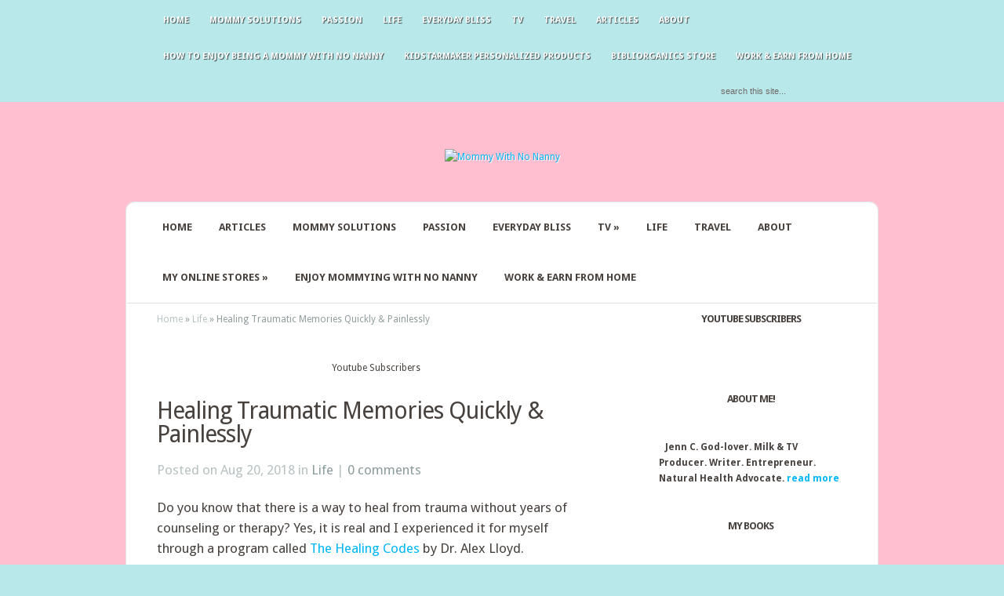

--- FILE ---
content_type: text/html; charset=UTF-8
request_url: https://mommywithnonanny.com/healing-traumatic-memories-quickly-easily/
body_size: 24267
content:
<!DOCTYPE html PUBLIC "-//W3C//DTD XHTML 1.0 Transitional//EN" "http://www.w3.org/TR/xhtml1/DTD/xhtml1-transitional.dtd">
<!--[if IE 6]>
<html xmlns="http://www.w3.org/1999/xhtml" id="ie6" lang="en-US">
<![endif]-->
<!--[if IE 7]>
<html xmlns="http://www.w3.org/1999/xhtml" id="ie7" lang="en-US">
<![endif]-->
<!--[if IE 8]>
<html xmlns="http://www.w3.org/1999/xhtml" id="ie8" lang="en-US">
<![endif]-->
<!--[if !(IE 6) | !(IE 7) | !(IE 8)  ]><!-->
<html xmlns="http://www.w3.org/1999/xhtml" lang="en-US">
<!--<![endif]-->
<head profile="http://gmpg.org/xfn/11">
<meta http-equiv="Content-Type" content="text/html; charset=UTF-8" />

<link rel="stylesheet" href="https://mommywithnonanny.com/wp-content/themes/Aggregate/style.css" type="text/css" media="screen" />
<link rel="stylesheet" href="https://mommywithnonanny.com/wp-content/themes/Aggregate/css/colorpicker.css" type="text/css" media="screen" />

<link href='https://fonts.googleapis.com/css?family=Droid+Sans:regular,bold' rel='stylesheet' type='text/css' /><link href='https://fonts.googleapis.com/css?family=Kreon:light,regular' rel='stylesheet' type='text/css' /><meta http-equiv="X-UA-Compatible" content="IE=edge">
<link rel="pingback" href="https://mommywithnonanny.com/xmlrpc.php" />

<!--[if lt IE 7]>
	<link rel="stylesheet" type="text/css" href="https://mommywithnonanny.com/wp-content/themes/Aggregate/css/ie6style.css" />
	<script type="text/javascript" src="https://mommywithnonanny.com/wp-content/themes/Aggregate/js/DD_belatedPNG_0.0.8a-min.js"></script>
	<script type="text/javascript">DD_belatedPNG.fix('img#logo, span.overlay, a.zoom-icon, a.more-icon, #menu, #menu-right, #menu-content, ul#top-menu ul, #menu-bar, .footer-widget ul li, span.post-overlay, #content-area, .avatar-overlay, .comment-arrow, .testimonials-item-bottom, #quote, #bottom-shadow, #quote .container');</script>
<![endif]-->
<!--[if IE 7]>
	<link rel="stylesheet" type="text/css" href="https://mommywithnonanny.com/wp-content/themes/Aggregate/css/ie7style.css" />
<![endif]-->
<!--[if IE 8]>
	<link rel="stylesheet" type="text/css" href="https://mommywithnonanny.com/wp-content/themes/Aggregate/css/ie8style.css" />
<![endif]-->

<script type="text/javascript">
	document.documentElement.className = 'js';
</script>

<script>var et_site_url='https://mommywithnonanny.com';var et_post_id='4962';function et_core_page_resource_fallback(a,b){"undefined"===typeof b&&(b=a.sheet.cssRules&&0===a.sheet.cssRules.length);b&&(a.onerror=null,a.onload=null,a.href?a.href=et_site_url+"/?et_core_page_resource="+a.id+et_post_id:a.src&&(a.src=et_site_url+"/?et_core_page_resource="+a.id+et_post_id))}
</script><title>Healing Traumatic Memories Quickly &#038; Painlessly | Mommy With No Nanny</title>
<meta name='robots' content='max-image-preview:large' />
<link rel='dns-prefetch' href='//apis.google.com' />
<link rel='dns-prefetch' href='//secure.gravatar.com' />
<link rel='dns-prefetch' href='//stats.wp.com' />
<link rel='dns-prefetch' href='//v0.wordpress.com' />
<link rel='dns-prefetch' href='//widgets.wp.com' />
<link rel='dns-prefetch' href='//s0.wp.com' />
<link rel='dns-prefetch' href='//0.gravatar.com' />
<link rel='dns-prefetch' href='//1.gravatar.com' />
<link rel='dns-prefetch' href='//2.gravatar.com' />
<link rel='preconnect' href='//i0.wp.com' />
<link rel="alternate" type="application/rss+xml" title="Mommy With No Nanny &raquo; Feed" href="https://mommywithnonanny.com/feed/" />
<link rel="alternate" type="application/rss+xml" title="Mommy With No Nanny &raquo; Comments Feed" href="https://mommywithnonanny.com/comments/feed/" />
<link rel="alternate" type="application/rss+xml" title="Mommy With No Nanny &raquo; Healing Traumatic Memories Quickly &#038; Painlessly Comments Feed" href="https://mommywithnonanny.com/healing-traumatic-memories-quickly-easily/feed/" />
		<!-- This site uses the Google Analytics by ExactMetrics plugin v8.0.0 - Using Analytics tracking - https://www.exactmetrics.com/ -->
		<!-- Note: ExactMetrics is not currently configured on this site. The site owner needs to authenticate with Google Analytics in the ExactMetrics settings panel. -->
					<!-- No tracking code set -->
				<!-- / Google Analytics by ExactMetrics -->
		<script type="text/javascript">
/* <![CDATA[ */
window._wpemojiSettings = {"baseUrl":"https:\/\/s.w.org\/images\/core\/emoji\/15.0.3\/72x72\/","ext":".png","svgUrl":"https:\/\/s.w.org\/images\/core\/emoji\/15.0.3\/svg\/","svgExt":".svg","source":{"concatemoji":"https:\/\/mommywithnonanny.com\/wp-includes\/js\/wp-emoji-release.min.js?ver=a93d4ebcc7f23d3ff43dd9c475ddfa42"}};
/*! This file is auto-generated */
!function(i,n){var o,s,e;function c(e){try{var t={supportTests:e,timestamp:(new Date).valueOf()};sessionStorage.setItem(o,JSON.stringify(t))}catch(e){}}function p(e,t,n){e.clearRect(0,0,e.canvas.width,e.canvas.height),e.fillText(t,0,0);var t=new Uint32Array(e.getImageData(0,0,e.canvas.width,e.canvas.height).data),r=(e.clearRect(0,0,e.canvas.width,e.canvas.height),e.fillText(n,0,0),new Uint32Array(e.getImageData(0,0,e.canvas.width,e.canvas.height).data));return t.every(function(e,t){return e===r[t]})}function u(e,t,n){switch(t){case"flag":return n(e,"\ud83c\udff3\ufe0f\u200d\u26a7\ufe0f","\ud83c\udff3\ufe0f\u200b\u26a7\ufe0f")?!1:!n(e,"\ud83c\uddfa\ud83c\uddf3","\ud83c\uddfa\u200b\ud83c\uddf3")&&!n(e,"\ud83c\udff4\udb40\udc67\udb40\udc62\udb40\udc65\udb40\udc6e\udb40\udc67\udb40\udc7f","\ud83c\udff4\u200b\udb40\udc67\u200b\udb40\udc62\u200b\udb40\udc65\u200b\udb40\udc6e\u200b\udb40\udc67\u200b\udb40\udc7f");case"emoji":return!n(e,"\ud83d\udc26\u200d\u2b1b","\ud83d\udc26\u200b\u2b1b")}return!1}function f(e,t,n){var r="undefined"!=typeof WorkerGlobalScope&&self instanceof WorkerGlobalScope?new OffscreenCanvas(300,150):i.createElement("canvas"),a=r.getContext("2d",{willReadFrequently:!0}),o=(a.textBaseline="top",a.font="600 32px Arial",{});return e.forEach(function(e){o[e]=t(a,e,n)}),o}function t(e){var t=i.createElement("script");t.src=e,t.defer=!0,i.head.appendChild(t)}"undefined"!=typeof Promise&&(o="wpEmojiSettingsSupports",s=["flag","emoji"],n.supports={everything:!0,everythingExceptFlag:!0},e=new Promise(function(e){i.addEventListener("DOMContentLoaded",e,{once:!0})}),new Promise(function(t){var n=function(){try{var e=JSON.parse(sessionStorage.getItem(o));if("object"==typeof e&&"number"==typeof e.timestamp&&(new Date).valueOf()<e.timestamp+604800&&"object"==typeof e.supportTests)return e.supportTests}catch(e){}return null}();if(!n){if("undefined"!=typeof Worker&&"undefined"!=typeof OffscreenCanvas&&"undefined"!=typeof URL&&URL.createObjectURL&&"undefined"!=typeof Blob)try{var e="postMessage("+f.toString()+"("+[JSON.stringify(s),u.toString(),p.toString()].join(",")+"));",r=new Blob([e],{type:"text/javascript"}),a=new Worker(URL.createObjectURL(r),{name:"wpTestEmojiSupports"});return void(a.onmessage=function(e){c(n=e.data),a.terminate(),t(n)})}catch(e){}c(n=f(s,u,p))}t(n)}).then(function(e){for(var t in e)n.supports[t]=e[t],n.supports.everything=n.supports.everything&&n.supports[t],"flag"!==t&&(n.supports.everythingExceptFlag=n.supports.everythingExceptFlag&&n.supports[t]);n.supports.everythingExceptFlag=n.supports.everythingExceptFlag&&!n.supports.flag,n.DOMReady=!1,n.readyCallback=function(){n.DOMReady=!0}}).then(function(){return e}).then(function(){var e;n.supports.everything||(n.readyCallback(),(e=n.source||{}).concatemoji?t(e.concatemoji):e.wpemoji&&e.twemoji&&(t(e.twemoji),t(e.wpemoji)))}))}((window,document),window._wpemojiSettings);
/* ]]> */
</script>
<meta content="Aggregate v.3.6.9" name="generator"/><style id='wp-emoji-styles-inline-css' type='text/css'>

	img.wp-smiley, img.emoji {
		display: inline !important;
		border: none !important;
		box-shadow: none !important;
		height: 1em !important;
		width: 1em !important;
		margin: 0 0.07em !important;
		vertical-align: -0.1em !important;
		background: none !important;
		padding: 0 !important;
	}
</style>
<link rel='stylesheet' id='wp-block-library-css' href='https://mommywithnonanny.com/wp-includes/css/dist/block-library/style.min.css?ver=a93d4ebcc7f23d3ff43dd9c475ddfa42' type='text/css' media='all' />
<style id='esf-fb-halfwidth-style-inline-css' type='text/css'>
.wp-block-create-block-easy-social-feed-facebook-carousel{background-color:#21759b;color:#fff;padding:2px}

</style>
<style id='esf-fb-fullwidth-style-inline-css' type='text/css'>
.wp-block-create-block-easy-social-feed-facebook-carousel{background-color:#21759b;color:#fff;padding:2px}

</style>
<style id='esf-fb-thumbnail-style-inline-css' type='text/css'>
.wp-block-create-block-easy-social-feed-facebook-carousel{background-color:#21759b;color:#fff;padding:2px}

</style>
<link rel='stylesheet' id='mediaelement-css' href='https://mommywithnonanny.com/wp-includes/js/mediaelement/mediaelementplayer-legacy.min.css?ver=4.2.17' type='text/css' media='all' />
<link rel='stylesheet' id='wp-mediaelement-css' href='https://mommywithnonanny.com/wp-includes/js/mediaelement/wp-mediaelement.min.css?ver=a93d4ebcc7f23d3ff43dd9c475ddfa42' type='text/css' media='all' />
<style id='jetpack-sharing-buttons-style-inline-css' type='text/css'>
.jetpack-sharing-buttons__services-list{display:flex;flex-direction:row;flex-wrap:wrap;gap:0;list-style-type:none;margin:5px;padding:0}.jetpack-sharing-buttons__services-list.has-small-icon-size{font-size:12px}.jetpack-sharing-buttons__services-list.has-normal-icon-size{font-size:16px}.jetpack-sharing-buttons__services-list.has-large-icon-size{font-size:24px}.jetpack-sharing-buttons__services-list.has-huge-icon-size{font-size:36px}@media print{.jetpack-sharing-buttons__services-list{display:none!important}}.editor-styles-wrapper .wp-block-jetpack-sharing-buttons{gap:0;padding-inline-start:0}ul.jetpack-sharing-buttons__services-list.has-background{padding:1.25em 2.375em}
</style>
<style id='classic-theme-styles-inline-css' type='text/css'>
/*! This file is auto-generated */
.wp-block-button__link{color:#fff;background-color:#32373c;border-radius:9999px;box-shadow:none;text-decoration:none;padding:calc(.667em + 2px) calc(1.333em + 2px);font-size:1.125em}.wp-block-file__button{background:#32373c;color:#fff;text-decoration:none}
</style>
<style id='global-styles-inline-css' type='text/css'>
:root{--wp--preset--aspect-ratio--square: 1;--wp--preset--aspect-ratio--4-3: 4/3;--wp--preset--aspect-ratio--3-4: 3/4;--wp--preset--aspect-ratio--3-2: 3/2;--wp--preset--aspect-ratio--2-3: 2/3;--wp--preset--aspect-ratio--16-9: 16/9;--wp--preset--aspect-ratio--9-16: 9/16;--wp--preset--color--black: #000000;--wp--preset--color--cyan-bluish-gray: #abb8c3;--wp--preset--color--white: #ffffff;--wp--preset--color--pale-pink: #f78da7;--wp--preset--color--vivid-red: #cf2e2e;--wp--preset--color--luminous-vivid-orange: #ff6900;--wp--preset--color--luminous-vivid-amber: #fcb900;--wp--preset--color--light-green-cyan: #7bdcb5;--wp--preset--color--vivid-green-cyan: #00d084;--wp--preset--color--pale-cyan-blue: #8ed1fc;--wp--preset--color--vivid-cyan-blue: #0693e3;--wp--preset--color--vivid-purple: #9b51e0;--wp--preset--gradient--vivid-cyan-blue-to-vivid-purple: linear-gradient(135deg,rgba(6,147,227,1) 0%,rgb(155,81,224) 100%);--wp--preset--gradient--light-green-cyan-to-vivid-green-cyan: linear-gradient(135deg,rgb(122,220,180) 0%,rgb(0,208,130) 100%);--wp--preset--gradient--luminous-vivid-amber-to-luminous-vivid-orange: linear-gradient(135deg,rgba(252,185,0,1) 0%,rgba(255,105,0,1) 100%);--wp--preset--gradient--luminous-vivid-orange-to-vivid-red: linear-gradient(135deg,rgba(255,105,0,1) 0%,rgb(207,46,46) 100%);--wp--preset--gradient--very-light-gray-to-cyan-bluish-gray: linear-gradient(135deg,rgb(238,238,238) 0%,rgb(169,184,195) 100%);--wp--preset--gradient--cool-to-warm-spectrum: linear-gradient(135deg,rgb(74,234,220) 0%,rgb(151,120,209) 20%,rgb(207,42,186) 40%,rgb(238,44,130) 60%,rgb(251,105,98) 80%,rgb(254,248,76) 100%);--wp--preset--gradient--blush-light-purple: linear-gradient(135deg,rgb(255,206,236) 0%,rgb(152,150,240) 100%);--wp--preset--gradient--blush-bordeaux: linear-gradient(135deg,rgb(254,205,165) 0%,rgb(254,45,45) 50%,rgb(107,0,62) 100%);--wp--preset--gradient--luminous-dusk: linear-gradient(135deg,rgb(255,203,112) 0%,rgb(199,81,192) 50%,rgb(65,88,208) 100%);--wp--preset--gradient--pale-ocean: linear-gradient(135deg,rgb(255,245,203) 0%,rgb(182,227,212) 50%,rgb(51,167,181) 100%);--wp--preset--gradient--electric-grass: linear-gradient(135deg,rgb(202,248,128) 0%,rgb(113,206,126) 100%);--wp--preset--gradient--midnight: linear-gradient(135deg,rgb(2,3,129) 0%,rgb(40,116,252) 100%);--wp--preset--font-size--small: 13px;--wp--preset--font-size--medium: 20px;--wp--preset--font-size--large: 36px;--wp--preset--font-size--x-large: 42px;--wp--preset--spacing--20: 0.44rem;--wp--preset--spacing--30: 0.67rem;--wp--preset--spacing--40: 1rem;--wp--preset--spacing--50: 1.5rem;--wp--preset--spacing--60: 2.25rem;--wp--preset--spacing--70: 3.38rem;--wp--preset--spacing--80: 5.06rem;--wp--preset--shadow--natural: 6px 6px 9px rgba(0, 0, 0, 0.2);--wp--preset--shadow--deep: 12px 12px 50px rgba(0, 0, 0, 0.4);--wp--preset--shadow--sharp: 6px 6px 0px rgba(0, 0, 0, 0.2);--wp--preset--shadow--outlined: 6px 6px 0px -3px rgba(255, 255, 255, 1), 6px 6px rgba(0, 0, 0, 1);--wp--preset--shadow--crisp: 6px 6px 0px rgba(0, 0, 0, 1);}:where(.is-layout-flex){gap: 0.5em;}:where(.is-layout-grid){gap: 0.5em;}body .is-layout-flex{display: flex;}.is-layout-flex{flex-wrap: wrap;align-items: center;}.is-layout-flex > :is(*, div){margin: 0;}body .is-layout-grid{display: grid;}.is-layout-grid > :is(*, div){margin: 0;}:where(.wp-block-columns.is-layout-flex){gap: 2em;}:where(.wp-block-columns.is-layout-grid){gap: 2em;}:where(.wp-block-post-template.is-layout-flex){gap: 1.25em;}:where(.wp-block-post-template.is-layout-grid){gap: 1.25em;}.has-black-color{color: var(--wp--preset--color--black) !important;}.has-cyan-bluish-gray-color{color: var(--wp--preset--color--cyan-bluish-gray) !important;}.has-white-color{color: var(--wp--preset--color--white) !important;}.has-pale-pink-color{color: var(--wp--preset--color--pale-pink) !important;}.has-vivid-red-color{color: var(--wp--preset--color--vivid-red) !important;}.has-luminous-vivid-orange-color{color: var(--wp--preset--color--luminous-vivid-orange) !important;}.has-luminous-vivid-amber-color{color: var(--wp--preset--color--luminous-vivid-amber) !important;}.has-light-green-cyan-color{color: var(--wp--preset--color--light-green-cyan) !important;}.has-vivid-green-cyan-color{color: var(--wp--preset--color--vivid-green-cyan) !important;}.has-pale-cyan-blue-color{color: var(--wp--preset--color--pale-cyan-blue) !important;}.has-vivid-cyan-blue-color{color: var(--wp--preset--color--vivid-cyan-blue) !important;}.has-vivid-purple-color{color: var(--wp--preset--color--vivid-purple) !important;}.has-black-background-color{background-color: var(--wp--preset--color--black) !important;}.has-cyan-bluish-gray-background-color{background-color: var(--wp--preset--color--cyan-bluish-gray) !important;}.has-white-background-color{background-color: var(--wp--preset--color--white) !important;}.has-pale-pink-background-color{background-color: var(--wp--preset--color--pale-pink) !important;}.has-vivid-red-background-color{background-color: var(--wp--preset--color--vivid-red) !important;}.has-luminous-vivid-orange-background-color{background-color: var(--wp--preset--color--luminous-vivid-orange) !important;}.has-luminous-vivid-amber-background-color{background-color: var(--wp--preset--color--luminous-vivid-amber) !important;}.has-light-green-cyan-background-color{background-color: var(--wp--preset--color--light-green-cyan) !important;}.has-vivid-green-cyan-background-color{background-color: var(--wp--preset--color--vivid-green-cyan) !important;}.has-pale-cyan-blue-background-color{background-color: var(--wp--preset--color--pale-cyan-blue) !important;}.has-vivid-cyan-blue-background-color{background-color: var(--wp--preset--color--vivid-cyan-blue) !important;}.has-vivid-purple-background-color{background-color: var(--wp--preset--color--vivid-purple) !important;}.has-black-border-color{border-color: var(--wp--preset--color--black) !important;}.has-cyan-bluish-gray-border-color{border-color: var(--wp--preset--color--cyan-bluish-gray) !important;}.has-white-border-color{border-color: var(--wp--preset--color--white) !important;}.has-pale-pink-border-color{border-color: var(--wp--preset--color--pale-pink) !important;}.has-vivid-red-border-color{border-color: var(--wp--preset--color--vivid-red) !important;}.has-luminous-vivid-orange-border-color{border-color: var(--wp--preset--color--luminous-vivid-orange) !important;}.has-luminous-vivid-amber-border-color{border-color: var(--wp--preset--color--luminous-vivid-amber) !important;}.has-light-green-cyan-border-color{border-color: var(--wp--preset--color--light-green-cyan) !important;}.has-vivid-green-cyan-border-color{border-color: var(--wp--preset--color--vivid-green-cyan) !important;}.has-pale-cyan-blue-border-color{border-color: var(--wp--preset--color--pale-cyan-blue) !important;}.has-vivid-cyan-blue-border-color{border-color: var(--wp--preset--color--vivid-cyan-blue) !important;}.has-vivid-purple-border-color{border-color: var(--wp--preset--color--vivid-purple) !important;}.has-vivid-cyan-blue-to-vivid-purple-gradient-background{background: var(--wp--preset--gradient--vivid-cyan-blue-to-vivid-purple) !important;}.has-light-green-cyan-to-vivid-green-cyan-gradient-background{background: var(--wp--preset--gradient--light-green-cyan-to-vivid-green-cyan) !important;}.has-luminous-vivid-amber-to-luminous-vivid-orange-gradient-background{background: var(--wp--preset--gradient--luminous-vivid-amber-to-luminous-vivid-orange) !important;}.has-luminous-vivid-orange-to-vivid-red-gradient-background{background: var(--wp--preset--gradient--luminous-vivid-orange-to-vivid-red) !important;}.has-very-light-gray-to-cyan-bluish-gray-gradient-background{background: var(--wp--preset--gradient--very-light-gray-to-cyan-bluish-gray) !important;}.has-cool-to-warm-spectrum-gradient-background{background: var(--wp--preset--gradient--cool-to-warm-spectrum) !important;}.has-blush-light-purple-gradient-background{background: var(--wp--preset--gradient--blush-light-purple) !important;}.has-blush-bordeaux-gradient-background{background: var(--wp--preset--gradient--blush-bordeaux) !important;}.has-luminous-dusk-gradient-background{background: var(--wp--preset--gradient--luminous-dusk) !important;}.has-pale-ocean-gradient-background{background: var(--wp--preset--gradient--pale-ocean) !important;}.has-electric-grass-gradient-background{background: var(--wp--preset--gradient--electric-grass) !important;}.has-midnight-gradient-background{background: var(--wp--preset--gradient--midnight) !important;}.has-small-font-size{font-size: var(--wp--preset--font-size--small) !important;}.has-medium-font-size{font-size: var(--wp--preset--font-size--medium) !important;}.has-large-font-size{font-size: var(--wp--preset--font-size--large) !important;}.has-x-large-font-size{font-size: var(--wp--preset--font-size--x-large) !important;}
:where(.wp-block-post-template.is-layout-flex){gap: 1.25em;}:where(.wp-block-post-template.is-layout-grid){gap: 1.25em;}
:where(.wp-block-columns.is-layout-flex){gap: 2em;}:where(.wp-block-columns.is-layout-grid){gap: 2em;}
:root :where(.wp-block-pullquote){font-size: 1.5em;line-height: 1.6;}
</style>
<link rel='stylesheet' id='ads-for-wp-front-css-css' href='https://mommywithnonanny.com/wp-content/plugins/ads-for-wp/public/assets/css/adsforwp-front.min.css?ver=1.9.16.2' type='text/css' media='all' />
<link rel='stylesheet' id='announcer-css-css' href='https://mommywithnonanny.com/wp-content/plugins/announcer/public/css/style.css?ver=6.2' type='text/css' media='all' />
<link rel='stylesheet' id='ayvpp-style-css' href='https://mommywithnonanny.com/wp-content/plugins//automatic-video-posts/css/style.css?ver=4.0' type='text/css' media='all' />
<link rel='stylesheet' id='prefix-style-css' href='https://mommywithnonanny.com/wp-content/plugins/bible-verse-of-the-day/bible-verse-of-the-day.css?ver=a93d4ebcc7f23d3ff43dd9c475ddfa42' type='text/css' media='all' />
<link rel='stylesheet' id='ts_pct_style-css' href='https://mommywithnonanny.com/wp-content/plugins/disable-right-click/css/style.css?ver=a93d4ebcc7f23d3ff43dd9c475ddfa42' type='text/css' media='all' />
<link rel='stylesheet' id='easy-facebook-likebox-custom-fonts-css' href='https://mommywithnonanny.com/wp-content/plugins/easy-facebook-likebox/frontend/assets/css/esf-custom-fonts.css?ver=a93d4ebcc7f23d3ff43dd9c475ddfa42' type='text/css' media='all' />
<link rel='stylesheet' id='easy-facebook-likebox-popup-styles-css' href='https://mommywithnonanny.com/wp-content/plugins/easy-facebook-likebox/facebook/frontend/assets/css/esf-free-popup.css?ver=6.7.2' type='text/css' media='all' />
<link rel='stylesheet' id='easy-facebook-likebox-frontend-css' href='https://mommywithnonanny.com/wp-content/plugins/easy-facebook-likebox/facebook/frontend/assets/css/easy-facebook-likebox-frontend.css?ver=6.7.2' type='text/css' media='all' />
<link rel='stylesheet' id='easy-facebook-likebox-customizer-style-css' href='https://mommywithnonanny.com/wp-admin/admin-ajax.php?action=easy-facebook-likebox-customizer-style&#038;ver=6.7.2' type='text/css' media='all' />
<link rel='stylesheet' id='yts-main-style-css' href='https://mommywithnonanny.com/wp-content/plugins/get-youtube-subs/css/style.css?ver=a93d4ebcc7f23d3ff43dd9c475ddfa42' type='text/css' media='all' />
<link rel='stylesheet' id='popb_admin_top_menu_styles_csm-css' href='https://mommywithnonanny.com/wp-content/plugins/page-builder-add/styles/admin-csm-menu-styles.css?ver=a93d4ebcc7f23d3ff43dd9c475ddfa42' type='text/css' media='all' />
<link rel='stylesheet' id='rumble-style-css' href='https://mommywithnonanny.com/wp-content/plugins/rumble/css/rumble.css?ver=a93d4ebcc7f23d3ff43dd9c475ddfa42' type='text/css' media='all' />
<link rel='stylesheet' id='SFSImainCss-css' href='https://mommywithnonanny.com/wp-content/plugins/ultimate-social-media-icons/css/sfsi-style.css?ver=2.9.2' type='text/css' media='all' />
<link rel='stylesheet' id='bigger-picture-css' href='https://mommywithnonanny.com/wp-content/plugins/youtube-channel/assets/lib/bigger-picture/css/bigger-picture.min.css?ver=3.24.7' type='text/css' media='all' />
<link rel='stylesheet' id='youtube-channel-css' href='https://mommywithnonanny.com/wp-content/plugins/youtube-channel/assets/css/youtube-channel.min.css?ver=3.24.7' type='text/css' media='all' />
<link rel='stylesheet' id='et_responsive-css' href='https://mommywithnonanny.com/wp-content/themes/Aggregate/css/responsive.css?ver=a93d4ebcc7f23d3ff43dd9c475ddfa42' type='text/css' media='all' />
<link rel='stylesheet' id='jetpack_likes-css' href='https://mommywithnonanny.com/wp-content/plugins/jetpack/modules/likes/style.css?ver=14.5' type='text/css' media='all' />
<link rel='stylesheet' id='recent-posts-widget-with-thumbnails-public-style-css' href='https://mommywithnonanny.com/wp-content/plugins/recent-posts-widget-with-thumbnails/public.css?ver=7.1.1' type='text/css' media='all' />
<link rel='stylesheet' id='esf-custom-fonts-css' href='https://mommywithnonanny.com/wp-content/plugins/easy-facebook-likebox/frontend/assets/css/esf-custom-fonts.css?ver=a93d4ebcc7f23d3ff43dd9c475ddfa42' type='text/css' media='all' />
<link rel='stylesheet' id='esf-insta-frontend-css' href='https://mommywithnonanny.com/wp-content/plugins/easy-facebook-likebox//instagram/frontend/assets/css/esf-insta-frontend.css?ver=a93d4ebcc7f23d3ff43dd9c475ddfa42' type='text/css' media='all' />
<link rel='stylesheet' id='esf-insta-customizer-style-css' href='https://mommywithnonanny.com/wp-admin/admin-ajax.php?action=esf-insta-customizer-style&#038;ver=a93d4ebcc7f23d3ff43dd9c475ddfa42' type='text/css' media='all' />
<link rel='stylesheet' id='et-shortcodes-css-css' href='https://mommywithnonanny.com/wp-content/themes/Aggregate/epanel/shortcodes/css/shortcodes-legacy.css?ver=3.6.9' type='text/css' media='all' />
<link rel='stylesheet' id='et-shortcodes-responsive-css-css' href='https://mommywithnonanny.com/wp-content/themes/Aggregate/epanel/shortcodes/css/shortcodes_responsive.css?ver=3.6.9' type='text/css' media='all' />
<link rel='stylesheet' id='srpw-style-css' href='https://mommywithnonanny.com/wp-content/plugins/smart-recent-posts-widget/assets/css/srpw-frontend.css?ver=a93d4ebcc7f23d3ff43dd9c475ddfa42' type='text/css' media='all' />
<link rel='stylesheet' id='sharedaddy-css' href='https://mommywithnonanny.com/wp-content/plugins/jetpack/modules/sharedaddy/sharing.css?ver=14.5' type='text/css' media='all' />
<link rel='stylesheet' id='social-logos-css' href='https://mommywithnonanny.com/wp-content/plugins/jetpack/_inc/social-logos/social-logos.min.css?ver=14.5' type='text/css' media='all' />
<link rel='stylesheet' id='magnific_popup-css' href='https://mommywithnonanny.com/wp-content/themes/Aggregate/includes/page_templates/js/magnific_popup/magnific_popup.css?ver=1.3.4' type='text/css' media='screen' />
<link rel='stylesheet' id='et_page_templates-css' href='https://mommywithnonanny.com/wp-content/themes/Aggregate/includes/page_templates/page_templates.css?ver=1.8' type='text/css' media='screen' />
<script type="text/javascript" src="https://mommywithnonanny.com/wp-includes/js/jquery/jquery.min.js?ver=3.7.1" id="jquery-core-js"></script>
<script type="text/javascript" src="https://mommywithnonanny.com/wp-includes/js/jquery/jquery-migrate.min.js?ver=3.4.1" id="jquery-migrate-js"></script>
<script type="text/javascript" src="https://mommywithnonanny.com/wp-content/plugins/font-resizer/js/jquery.cookie.js?ver=a93d4ebcc7f23d3ff43dd9c475ddfa42" id="fontResizerCookie-js"></script>
<script type="text/javascript" src="https://mommywithnonanny.com/wp-content/plugins/font-resizer/js/jquery.fontsize.js?ver=a93d4ebcc7f23d3ff43dd9c475ddfa42" id="fontResizer-js"></script>
<script type="text/javascript" src="https://mommywithnonanny.com/wp-content/plugins/font-resizer/js/main.js?ver=a93d4ebcc7f23d3ff43dd9c475ddfa42" id="fontResizerPlugin-js"></script>
<script type="text/javascript" src="https://mommywithnonanny.com/wp-content/plugins/disable-right-click/disable-right-click-js.js?ver=a93d4ebcc7f23d3ff43dd9c475ddfa42" id="no_right_click_js-js"></script>
<script type="text/javascript" src="https://mommywithnonanny.com/wp-content/plugins/easy-facebook-likebox/facebook/frontend/assets/js/esf-free-popup.min.js?ver=6.7.2" id="easy-facebook-likebox-popup-script-js"></script>
<script type="text/javascript" id="easy-facebook-likebox-public-script-js-extra">
/* <![CDATA[ */
var public_ajax = {"ajax_url":"https:\/\/mommywithnonanny.com\/wp-admin\/admin-ajax.php","efbl_is_fb_pro":""};
/* ]]> */
</script>
<script type="text/javascript" src="https://mommywithnonanny.com/wp-content/plugins/easy-facebook-likebox/facebook/frontend/assets/js/public.js?ver=6.7.2" id="easy-facebook-likebox-public-script-js"></script>
<script type="text/javascript" src="https://mommywithnonanny.com/wp-content/plugins/get-youtube-subs/js/main.js?ver=a93d4ebcc7f23d3ff43dd9c475ddfa42" id="yts-main-script-js"></script>
<script type="text/javascript" src="https://apis.google.com/js/platform.js?ver=a93d4ebcc7f23d3ff43dd9c475ddfa42" id="google-js"></script>
<script type="text/javascript" src="https://mommywithnonanny.com/wp-content/plugins/rumble/js/rumble.js?ver=a93d4ebcc7f23d3ff43dd9c475ddfa42" id="rumble-script-js"></script>
<script type="text/javascript" src="https://mommywithnonanny.com/wp-content/themes/Aggregate/js/jquery.cycle.all.min.js?ver=1.0" id="cycle-js"></script>
<script type="text/javascript" src="https://mommywithnonanny.com/wp-content/plugins/easy-facebook-likebox/frontend/assets/js/imagesloaded.pkgd.min.js?ver=a93d4ebcc7f23d3ff43dd9c475ddfa42" id="imagesloaded.pkgd.min-js"></script>
<script type="text/javascript" id="esf-insta-public-js-extra">
/* <![CDATA[ */
var esf_insta = {"ajax_url":"https:\/\/mommywithnonanny.com\/wp-admin\/admin-ajax.php","version":"free","nonce":"e83fb493a2"};
/* ]]> */
</script>
<script type="text/javascript" src="https://mommywithnonanny.com/wp-content/plugins/easy-facebook-likebox//instagram/frontend/assets/js/esf-insta-public.js?ver=1" id="esf-insta-public-js"></script>
<link rel="https://api.w.org/" href="https://mommywithnonanny.com/wp-json/" /><link rel="alternate" title="JSON" type="application/json" href="https://mommywithnonanny.com/wp-json/wp/v2/posts/4962" /><link rel="EditURI" type="application/rsd+xml" title="RSD" href="https://mommywithnonanny.com/xmlrpc.php?rsd" />
<link rel="canonical" href="https://mommywithnonanny.com/healing-traumatic-memories-quickly-easily/" />
<link rel='shortlink' href='https://wp.me/p3cui8-1i2' />
<link rel="alternate" title="oEmbed (JSON)" type="application/json+oembed" href="https://mommywithnonanny.com/wp-json/oembed/1.0/embed?url=https%3A%2F%2Fmommywithnonanny.com%2Fhealing-traumatic-memories-quickly-easily%2F" />
<link rel="alternate" title="oEmbed (XML)" type="text/xml+oembed" href="https://mommywithnonanny.com/wp-json/oembed/1.0/embed?url=https%3A%2F%2Fmommywithnonanny.com%2Fhealing-traumatic-memories-quickly-easily%2F&#038;format=xml" />
        <script type="text/javascript">              
              jQuery(document).ready( function($) {    
                  if ($('#adsforwp-hidden-block').length == 0 ) {
                       $.getScript("https://mommywithnonanny.com/front.js");
                  }
              });
         </script>
       <meta name="generator" content="Custom Login v3.2.11" />
<script type="text/javascript">
	window._wp_rp_static_base_url = 'https://rp.zemanta.com/static/';
	window._wp_rp_wp_ajax_url = "https://mommywithnonanny.com/wp-admin/admin-ajax.php";
	window._wp_rp_plugin_version = '3.6';
	window._wp_rp_post_id = '4962';
	window._wp_rp_num_rel_posts = '4';
	window._wp_rp_thumbnails = true;
	window._wp_rp_post_title = 'Healing+Traumatic+Memories+Quickly+%26+Painlessly';
	window._wp_rp_post_tags = ['post+traumatic+stress+disorder', 'amazon', 'dr.+ben+johnson', 'healing+trauma', 'the+healing+codes+2', 'dr.+alex+code', 'healing+codes', 'life', 'energi', 'cancer', 'god', 'johnson', 'depress', 'christian', 'ben', 'prayer', 'medicin', 'dr', 'lloyd', 'book', 'memori', 'lou', 'heal'];
</script>
<link rel="stylesheet" href="https://mommywithnonanny.com/wp-content/plugins/related-posts/static/themes/vertical-m.css?version=3.6" />
<meta name="follow.[base64]" content="K1nKs71zWFHabSVX2NQV"/>	<style>img#wpstats{display:none}</style>
		<style data-context="foundation-flickity-css">/*! Flickity v2.0.2
http://flickity.metafizzy.co
---------------------------------------------- */.flickity-enabled{position:relative}.flickity-enabled:focus{outline:0}.flickity-viewport{overflow:hidden;position:relative;height:100%}.flickity-slider{position:absolute;width:100%;height:100%}.flickity-enabled.is-draggable{-webkit-tap-highlight-color:transparent;tap-highlight-color:transparent;-webkit-user-select:none;-moz-user-select:none;-ms-user-select:none;user-select:none}.flickity-enabled.is-draggable .flickity-viewport{cursor:move;cursor:-webkit-grab;cursor:grab}.flickity-enabled.is-draggable .flickity-viewport.is-pointer-down{cursor:-webkit-grabbing;cursor:grabbing}.flickity-prev-next-button{position:absolute;top:50%;width:44px;height:44px;border:none;border-radius:50%;background:#fff;background:hsla(0,0%,100%,.75);cursor:pointer;-webkit-transform:translateY(-50%);transform:translateY(-50%)}.flickity-prev-next-button:hover{background:#fff}.flickity-prev-next-button:focus{outline:0;box-shadow:0 0 0 5px #09f}.flickity-prev-next-button:active{opacity:.6}.flickity-prev-next-button.previous{left:10px}.flickity-prev-next-button.next{right:10px}.flickity-rtl .flickity-prev-next-button.previous{left:auto;right:10px}.flickity-rtl .flickity-prev-next-button.next{right:auto;left:10px}.flickity-prev-next-button:disabled{opacity:.3;cursor:auto}.flickity-prev-next-button svg{position:absolute;left:20%;top:20%;width:60%;height:60%}.flickity-prev-next-button .arrow{fill:#333}.flickity-page-dots{position:absolute;width:100%;bottom:-25px;padding:0;margin:0;list-style:none;text-align:center;line-height:1}.flickity-rtl .flickity-page-dots{direction:rtl}.flickity-page-dots .dot{display:inline-block;width:10px;height:10px;margin:0 8px;background:#333;border-radius:50%;opacity:.25;cursor:pointer}.flickity-page-dots .dot.is-selected{opacity:1}</style><!-- used in scripts --><meta name="et_featured_auto_speed" content="7000" /><meta name="et_disable_toptier" content="1" /><meta name="et_featured_slider_pause" content="1" /><meta name="et_featured_slider_auto" content="0" /><meta name="et_theme_folder" content="https://mommywithnonanny.com/wp-content/themes/Aggregate" /><meta name="viewport" content="width=device-width, initial-scale=1.0, maximum-scale=1.0, user-scalable=0" /><style type="text/css">#content-area { background-color: #ffbfd0; }#top-header { border-color: #ffbfd0; }#content-area { border-color: #ffbfd0; }#content-area { background-image: url(https://mommywithnonanny.com/wp-content/themes/Aggregate/images/body-bg17.png); }</style><link id='droid_sans' href='https://fonts.googleapis.com/css?family=Droid+Sans' rel='stylesheet' type='text/css' /><style type='text/css'>h1,h2,h3,h4,h5,h6 { font-family: 'Droid Sans', Arial, sans-serif !important;  }</style><style type='text/css'>h1,h2,h3,h4,h5,h6, h2 a, h3 a, h4 a, h5 a, h6 a { color: #00000;  }
		h2.featured-title a { color: #fff !important; }
		.main-title { color: #48423F !important; }
		</style><link id='droid_sans' href='https://fonts.googleapis.com/css?family=Droid+Sans' rel='stylesheet' type='text/css' /><style type='text/css'>body { font-family: 'Droid Sans', Arial, sans-serif !important;  }</style><style type='text/css'>body { color: #00000;  }</style><style type="text/css" id="custom-background-css">
body.custom-background { background-color: #b9e8ea; }
</style>
	
<!-- Jetpack Open Graph Tags -->
<meta property="og:type" content="article" />
<meta property="og:title" content="Healing Traumatic Memories Quickly &#038; Painlessly" />
<meta property="og:url" content="https://mommywithnonanny.com/healing-traumatic-memories-quickly-easily/" />
<meta property="og:description" content="Heal traumatic memories without years of therapy through The Healing Codes. Many people who used this technique developed by a Christian psychologist were surprised to find out it also healed them …" />
<meta property="article:published_time" content="2018-08-20T12:01:55+00:00" />
<meta property="article:modified_time" content="2018-10-29T04:39:13+00:00" />
<meta property="og:site_name" content="Mommy With No Nanny" />
<meta property="og:image" content="https://i0.wp.com/mommywithnonanny.com/wp-content/uploads/2018/08/healing-codes3.jpg?fit=396%2C612&#038;ssl=1" />
<meta property="og:image:width" content="396" />
<meta property="og:image:height" content="612" />
<meta property="og:image:alt" content="" />
<meta property="og:locale" content="en_US" />
<meta name="twitter:site" content="@jennycaspe" />
<meta name="twitter:text:title" content="Healing Traumatic Memories Quickly &#038; Painlessly" />
<meta name="twitter:image" content="https://i0.wp.com/mommywithnonanny.com/wp-content/uploads/2018/08/healing-codes3.jpg?fit=396%2C612&#038;ssl=1&#038;w=640" />
<meta name="twitter:card" content="summary_large_image" />

<!-- End Jetpack Open Graph Tags -->
<style>.ios7.web-app-mode.has-fixed header{ background-color: rgba(232,180,188,.88);}</style>	<style type="text/css">
		#et_pt_portfolio_gallery { margin-left: -41px; margin-right: -51px; }
		.et_pt_portfolio_item { margin-left: 35px; }
		.et_portfolio_small { margin-left: -40px !important; }
		.et_portfolio_small .et_pt_portfolio_item { margin-left: 32px !important; }
		.et_portfolio_large { margin-left: -26px !important; }
		.et_portfolio_large .et_pt_portfolio_item { margin-left: 11px !important; }
	</style>
<link rel="stylesheet" id="et--customizer-global-cached-inline-styles" href="https://mommywithnonanny.com/wp-content/cache/et/global/et--customizer-global-17677810348385.min.css" onerror="et_core_page_resource_fallback(this, true)" onload="et_core_page_resource_fallback(this)" /><style id="yellow-pencil">
/*
	The following CSS generated by YellowPencil Plugin.
	https://waspthemes.com/yellow-pencil
*/
#content-bottom-shadow blockquote p{font-size:14px;}#entries .post:nth-child(1) p:nth-child(4){font-size:14px;}#slogan{font-size:30px !important;}.post > div{font-size:17px;}.recent-middle h4{font-size:20px !important;}#content-bottom-shadow .et-recent-top .main-title{font-size:20px !important;}.post p{font-weight:500;}#entries .post p{font-size:17px !important;line-height:26.5px;}
</style>
</head>
<body class="post-template-default single single-post postid-4962 single-format-standard custom-background sfsi_actvite_theme_default et_includes_sidebar">
		<div id="top-header">
		<div id="top-shadow"></div>
		<div id="bottom-shadow"></div>
		<div class="container clearfix">
			<a href="#" class="mobile_nav closed">Pages Navigation Menu<span></span></a>			<ul id="top-menu" class="nav"><li id="menu-item-83" class="menu-item menu-item-type-custom menu-item-object-custom menu-item-home menu-item-83"><a href="http://mommywithnonanny.com">Home</a></li>
<li id="menu-item-131" class="menu-item menu-item-type-taxonomy menu-item-object-category menu-item-131"><a href="https://mommywithnonanny.com/category/mommy-solutions/">Mommy Solutions</a></li>
<li id="menu-item-128" class="menu-item menu-item-type-taxonomy menu-item-object-category menu-item-128"><a href="https://mommywithnonanny.com/category/passion/">Passion</a></li>
<li id="menu-item-847" class="menu-item menu-item-type-taxonomy menu-item-object-category current-post-ancestor current-menu-parent current-post-parent menu-item-847"><a href="https://mommywithnonanny.com/category/life/">Life</a></li>
<li id="menu-item-226" class="menu-item menu-item-type-taxonomy menu-item-object-category menu-item-226"><a href="https://mommywithnonanny.com/category/everyday-bliss/">Everyday Bliss</a></li>
<li id="menu-item-306" class="menu-item menu-item-type-taxonomy menu-item-object-category menu-item-306"><a href="https://mommywithnonanny.com/category/tv/">TV</a></li>
<li id="menu-item-228" class="menu-item menu-item-type-taxonomy menu-item-object-category menu-item-228"><a href="https://mommywithnonanny.com/category/travels/">Travel</a></li>
<li id="menu-item-1092" class="menu-item menu-item-type-taxonomy menu-item-object-category menu-item-1092"><a href="https://mommywithnonanny.com/category/articles/">Articles</a></li>
<li id="menu-item-81" class="menu-item menu-item-type-post_type menu-item-object-page menu-item-81"><a href="https://mommywithnonanny.com/about/">About</a></li>
<li id="menu-item-5142" class="menu-item menu-item-type-taxonomy menu-item-object-category menu-item-5142"><a href="https://mommywithnonanny.com/category/how-to-enjoy-being-a-mommy-with-no-nanny/">How To Enjoy Being A Mommy With No Nanny</a></li>
<li id="menu-item-5139" class="menu-item menu-item-type-custom menu-item-object-custom menu-item-5139"><a href="http://kidstarmaker.com">KIDSTARMAKER Personalized Products</a></li>
<li id="menu-item-5140" class="menu-item menu-item-type-custom menu-item-object-custom menu-item-5140"><a href="http://bibliorganics.com">Bibliorganics Store</a></li>
<li id="menu-item-5138" class="menu-item menu-item-type-custom menu-item-object-custom menu-item-5138"><a href="http://jenncaspe.com">WORK &#038; EARN from HOME</a></li>
</ul>
			<div id="search-form">
				<form method="get" id="searchform" action="https://mommywithnonanny.com//">
					<input type="text" value="search this site..." name="s" id="searchinput" />
					<input type="image" src="https://mommywithnonanny.com/wp-content/themes/Aggregate/images/search_btn.png" id="searchsubmit" />
				</form>
			</div> <!-- end #search-form -->
		</div> <!-- end .container -->
	</div> <!-- end #top-header -->

	<div id="content-area">
		<div id="content-top-light">
			<div id="top-stitch"></div>
			<div class="container">
				<div id="logo-area">
					<a href="https://mommywithnonanny.com/">
												<img src="http://mommywithnonanny.com/wp-content/uploads/2018/10/tmwnn-website-withouot-icon-s.png" alt="Mommy With No Nanny" id="logo"/>
					</a>
					<p id="slogan"></p>
									</div> <!-- end #logo-area -->
				<div id="content">
					<div id="inner-border">
						<div id="content-shadow">
							<div id="content-top-shadow">
								<div id="content-bottom-shadow">
									<div id="second-menu" class="clearfix">
										<a href="#" class="mobile_nav closed">Categories Navigation Menu<span></span></a>										<ul id="secondary-menu" class="nav"><li id="menu-item-2353" class="menu-item menu-item-type-custom menu-item-object-custom menu-item-home menu-item-2353"><a href="http://mommywithnonanny.com/">Home</a></li>
<li id="menu-item-2356" class="menu-item menu-item-type-taxonomy menu-item-object-category menu-item-2356"><a href="https://mommywithnonanny.com/category/articles/">Articles</a></li>
<li id="menu-item-2357" class="menu-item menu-item-type-taxonomy menu-item-object-category menu-item-2357"><a href="https://mommywithnonanny.com/category/mommy-solutions/">Mommy Solutions</a></li>
<li id="menu-item-2358" class="menu-item menu-item-type-taxonomy menu-item-object-category menu-item-2358"><a href="https://mommywithnonanny.com/category/passion/">Passion</a></li>
<li id="menu-item-2359" class="menu-item menu-item-type-taxonomy menu-item-object-category menu-item-2359"><a href="https://mommywithnonanny.com/category/everyday-bliss/">Everyday Bliss</a></li>
<li id="menu-item-2366" class="menu-item menu-item-type-taxonomy menu-item-object-category menu-item-has-children menu-item-2366"><a href="https://mommywithnonanny.com/category/tv/">TV</a>
<ul class="sub-menu">
	<li id="menu-item-2367" class="menu-item menu-item-type-taxonomy menu-item-object-category menu-item-2367"><a href="https://mommywithnonanny.com/category/tv/directed-by-jenn/">Directed by Jenn</a></li>
	<li id="menu-item-2368" class="menu-item menu-item-type-taxonomy menu-item-object-category menu-item-2368"><a href="https://mommywithnonanny.com/category/tv/show-tell/">Show &#038; Tell</a></li>
</ul>
</li>
<li id="menu-item-3388" class="menu-item menu-item-type-taxonomy menu-item-object-category current-post-ancestor current-menu-parent current-post-parent menu-item-3388"><a href="https://mommywithnonanny.com/category/life/">Life</a></li>
<li id="menu-item-2360" class="menu-item menu-item-type-taxonomy menu-item-object-category menu-item-2360"><a href="https://mommywithnonanny.com/category/travels/">Travel</a></li>
<li id="menu-item-2354" class="menu-item menu-item-type-post_type menu-item-object-page menu-item-2354"><a href="https://mommywithnonanny.com/about/">About</a></li>
<li id="menu-item-2588" class="menu-item menu-item-type-taxonomy menu-item-object-category menu-item-has-children menu-item-2588"><a href="https://mommywithnonanny.com/category/my-online-stores/">My Online Stores</a>
<ul class="sub-menu">
	<li id="menu-item-2586" class="menu-item menu-item-type-custom menu-item-object-custom menu-item-2586"><a href="http://kidstarmaker.com">Kid StarMaker</a></li>
	<li id="menu-item-2587" class="menu-item menu-item-type-custom menu-item-object-custom menu-item-2587"><a href="http://bibliorganics.com">Bibliorganics</a></li>
</ul>
</li>
<li id="menu-item-4278" class="menu-item menu-item-type-taxonomy menu-item-object-category menu-item-4278"><a href="https://mommywithnonanny.com/category/how-to-enjoy-being-a-mommy-with-no-nanny/">Enjoy Mommying With No Nanny</a></li>
<li id="menu-item-5749" class="menu-item menu-item-type-custom menu-item-object-custom menu-item-5749"><a href="http://jenncaspe.com">WORK &#038; EARN from Home</a></li>
</ul>									</div> <!-- end #second-menu -->

<div id="main-content" class="clearfix">
	<div id="left-area">
		<div id="breadcrumbs">
					<a href="https://mommywithnonanny.com/">Home</a> <span class="raquo">&raquo;</span>

									<a href="https://mommywithnonanny.com/category/life/">Life</a> <span class="raquo">&raquo;</span> Healing Traumatic Memories Quickly &#038; Painlessly					</div> <!-- end #breadcrumbs -->
<div id="entries">
			<div class="ad-468">Youtube Subscribers<div class="g-ytsubscribe" data-channelid="UC3nvZlO0CU4fWTwzUYhOXUw" data-layout="full" data-count=default></div></div> <!-- end #ad-468 -->	
			<div class="entry post clearfix">
			
			<h1 class="title">Healing Traumatic Memories Quickly &#038; Painlessly</h1>
				<div class="post-meta">
		<p class="meta-info">
			Posted  on Aug 20, 2018 in <a href="https://mommywithnonanny.com/category/life/" rel="category tag">Life</a> | <a href="https://mommywithnonanny.com/healing-traumatic-memories-quickly-easily/#respond">0 comments</a>		</p>
	</div> <!-- end .post-meta -->

			
			<p>Do you know that there is a way to heal from trauma without years of counseling or therapy? Yes, it is real and I experienced it for myself through a program called <a href="https://amzn.to/2Ss0X4s">The Healing Codes</a> by Dr. Alex Lloyd.</p>
<p>Dr. Lloyd, a Christian psychologist, teaches an energy medicine technique that can heal the body from negative emotions brought about by stressful, hurtful and traumatic memories. This technique consists of simple hand positions targeting healing centers in the body. Dr. Lloyd spent years finding and praying for a cure for his wife who was chronically depressed because of some traumatic childhood memories. God answered his prayer in the form of the <a href="https://amzn.to/2Ss0X4s">Healing Codes</a>, which he shares in his book.</p>
<p><a href="https://amzn.to/2Ss0X4s"><img data-recalc-dims="1" fetchpriority="high" decoding="async" class="aligncenter wp-image-4965 size-full" src="https://i0.wp.com/mommywithnonanny.com/wp-content/uploads/2018/08/healing-codes3.jpg?resize=396%2C612" alt="" width="396" height="612" srcset="https://i0.wp.com/mommywithnonanny.com/wp-content/uploads/2018/08/healing-codes3.jpg?w=396&amp;ssl=1 396w, https://i0.wp.com/mommywithnonanny.com/wp-content/uploads/2018/08/healing-codes3.jpg?resize=293%2C453&amp;ssl=1 293w" sizes="(max-width: 396px) 100vw, 396px" /></a></p>
<p>The amazing thing is people who have gone thorugh the <a href="https://amzn.to/2Ss0X4s">Healing Codes</a> find that once they heal the negative emotions behind the memories, whatever ailment they were experiencing would also get healed. In fact, the book&#8217;s co-author, cancer specialist Dr. Ben Johnson got cured of Lou Gehrig&#8217;s disease, said to be incurable, after going through the Healing Codes. The first part of the book consists of testimonies of people who have done the codes and how it helped them battle different diseases such as rheumatoid arthritis, hypothyroidism, multiple sclerosis, fibromyalgia and even warts, to name a few.</p>
<p>I discovered the <a href="https://amzn.to/2Ss0X4s">Healing Codes</a> serendipitously. One night my husband accidentally deleted an important file from my flash drive and put in other files, rendering it unrecoverable. It started a cascade of emotions inside of me&#8211; from anger, to panic to sadness. I actually felt physical pain as I realized what had just happened to my file. I had a history of losing precious memories during my younger years. That night I was researching on houseplants on the net, when I saw an ad about the <a href="https://amzn.to/2Ss0X4s">Healing Codes</a>. It was heaven-sent.</p>
<p><img data-recalc-dims="1" decoding="async" class="alignnone size-full wp-image-4966" src="https://i0.wp.com/mommywithnonanny.com/wp-content/uploads/2018/08/alex-llyod.jpg?resize=1920%2C1680" alt="" width="1920" height="1680" srcset="https://i0.wp.com/mommywithnonanny.com/wp-content/uploads/2018/08/alex-llyod.jpg?w=1920&amp;ssl=1 1920w, https://i0.wp.com/mommywithnonanny.com/wp-content/uploads/2018/08/alex-llyod.jpg?resize=768%2C672&amp;ssl=1 768w" sizes="(max-width: 1000px) 100vw, 1000px" /></p>
<p>Dr. Lloyd said in an article that there is scientific evidence that every memory we have is written in every cell of our bodies. This explains why people who received an organ donation subconsciously exhibit the traits of their donors. This phenomenon is called cellular memory. Because every cell of the body is wired to remember, stressful memories that are not healed inadvertently cause diseases in the body. As you heal the toxic emotions connected to the memory, the body has a better chance of healing itself.</p>
<p><a href="https://amzn.to/2Ss0X4s">The Healing Codes</a> never claims to help people forget. The memories stay with you but the emotions behind the memories are taken away or healed. After getting an ebook copy from Amazon, I went through the book immediately and applied it right away. I used the codes on and off for about a year. The codes are based on the 9 fruit of the Holy Spirit written in the Bible and applied it to the painful memories brought about by losing stuff that are precious to me. I noticed that not only did it help heal my emotions but I would feel very relaxed, like in a deep meditative state,when I practiced the codes.</p>
<p>This has been verified in a several HRV tests (heart rate variability) by Dr. Lloyd and his team. People who did the codes while being monitored on a HRV machine actually had their heart rates and blood pressure lowered. It stayed lowered for weeks.</p>
<p><a href="https://www.dralexanderloyd.com/the-healing-codes"><img data-recalc-dims="1" decoding="async" class="aligncenter wp-image-4964 size-full" src="https://i0.wp.com/mommywithnonanny.com/wp-content/uploads/2018/08/healing-codes.png?resize=206%2C151" alt="" width="206" height="151" /></a></p>
<p>For me, the real test came when a memory card containing pictures of my then newborn baby got damaged. Instead of the usual panic and pain, I actually felt calm. It happened again a few days ago when I thought I had lost my phone. Although there was a feeling of regret, there was no stress response at all. I was amazed! My husband who knows about this issue was equally amazed! I found my phone a few minutes later, by the way.</p>
<p>Dr. Alex Lloyd has recently come up with The Healing Codes 2.0 and he was gave access in return for a review. This one concentrates on healing issues with people close to us such as our parents, spouses and other authorty figures. Dr. Lloyd presupposes that a lot of our hurtful memories were brought about by the people closest to us. I find this even more powerful than the first book.</p>
<p><img data-recalc-dims="1" loading="lazy" decoding="async" class="alignnone size-full wp-image-4967" src="https://i0.wp.com/mommywithnonanny.com/wp-content/uploads/2018/08/healing_codes_2_packaging.png?resize=600%2C517" alt="" width="600" height="517" /></p>
<p>During the time I was using the Healing Codes, I was taking medication for hypothyroidism. After practicing the codes for about 3 months, I took a blood test to find that my thyroid levels were normal. This was after 3 months of not taking any medication. You see after giving birth, I prayed and told God that I do not want to be dependent on thyroid medication all my life and by faith stopped taking the pills when I baby reached his second month. I believe that the Healing Codes did help in my healing as it lessened the stress I felt.</p>
<p>Now the Healing Code is still part of my routine. I do it upon waking and before sleeping for other issues that crop up. The nice thing about this is as a painful memory is healed, deeper issues are brought to the surface.</p>
<p>It also works for children and pets. Dr. Lloyd says it works faster in small children and animals as their rational mind do not get in the way to block their healing. I have recommended this to a dead friend, a cancer survivor, and she said it is very integral to her healing. She has since recommended this to her friends and relatives.</p>
<p>You can get a copy of The Healing Codes 1.0 at this<a href="https://amzn.to/2Ss0X4s"> Amazon link</a>. You can read more amazing testimonies from verified Amazon buyers there. For Healing Codes 2.0, you can get access to the program by visiting this website: <a href="https://www.dralexanderloyd.com/core-methods/the-healing-codes-ii">https://www.dralexanderloyd.com/core-methods/the-healing-codes-ii</a></p>

<div class="wp_rp_wrap  wp_rp_vertical_m" id="wp_rp_first"><div class="wp_rp_content"><h3 class="related_post_title">Related Posts</h3><ul class="related_post wp_rp"><li data-position="0" data-poid="in-2771" data-post-type="none" ><a href="https://mommywithnonanny.com/the-book-in-my-mind/" class="wp_rp_thumbnail"><img data-recalc-dims="1" loading="lazy" decoding="async" src="https://i0.wp.com/mommywithnonanny.com/wp-content/uploads/2014/12/3D_Book_MockUp__Bonus-Edited-Medium-150x150.jpg?resize=150%2C150&#038;ssl=1" alt="The Book in My Mind!" width="150" height="150" /></a><a href="https://mommywithnonanny.com/the-book-in-my-mind/" class="wp_rp_title">The Book in My Mind!</a></li><li data-position="1" data-poid="in-576" data-post-type="none" ><a href="https://mommywithnonanny.com/576/" class="wp_rp_thumbnail"><img data-recalc-dims="1" loading="lazy" decoding="async" src="https://i0.wp.com/mommywithnonanny.com/wp-content/uploads/2005/06/05292005003-150x150.jpg?resize=150%2C150&#038;ssl=1" alt="" width="150" height="150" /></a><a href="https://mommywithnonanny.com/576/" class="wp_rp_title"></a></li><li data-position="2" data-poid="in-113" data-post-type="none" ><a href="https://mommywithnonanny.com/jc-on-jc-jesus-and-brad-pitt/" class="wp_rp_thumbnail"><img data-recalc-dims="1" loading="lazy" decoding="async" src="https://i0.wp.com/mommywithnonanny.com/wp-content/uploads/2005/03/Brad-Pitt1-150x150.jpg?resize=150%2C150&#038;ssl=1" alt="Jesus and Brad Pitt" width="150" height="150" /></a><a href="https://mommywithnonanny.com/jc-on-jc-jesus-and-brad-pitt/" class="wp_rp_title">Jesus and Brad Pitt</a></li><li data-position="3" data-poid="in-1550" data-post-type="none" ><a href="https://mommywithnonanny.com/good-housekeeping-magazine-may-sakit-si-inday/" class="wp_rp_thumbnail"><img data-recalc-dims="1" loading="lazy" decoding="async" src="https://i0.wp.com/mommywithnonanny.com/wp-content/uploads/2013/03/09-99-May-Sakit-si-Inday-1-150x150.jpg?resize=150%2C150&#038;ssl=1" alt="Good Housekeeping Magazine: May Sakit Si Inday!" width="150" height="150" /></a><a href="https://mommywithnonanny.com/good-housekeeping-magazine-may-sakit-si-inday/" class="wp_rp_title">Good Housekeeping Magazine: May Sakit Si Inday!</a></li></ul></div></div>
<div class="sharedaddy sd-sharing-enabled"><div class="robots-nocontent sd-block sd-social sd-social-icon sd-sharing"><h3 class="sd-title">Share this:</h3><div class="sd-content"><ul><li class="share-twitter"><a rel="nofollow noopener noreferrer" data-shared="sharing-twitter-4962" class="share-twitter sd-button share-icon no-text" href="https://mommywithnonanny.com/healing-traumatic-memories-quickly-easily/?share=twitter" target="_blank" title="Click to share on Twitter" ><span></span><span class="sharing-screen-reader-text">Click to share on Twitter (Opens in new window)</span></a></li><li class="share-pinterest"><a rel="nofollow noopener noreferrer" data-shared="sharing-pinterest-4962" class="share-pinterest sd-button share-icon no-text" href="https://mommywithnonanny.com/healing-traumatic-memories-quickly-easily/?share=pinterest" target="_blank" title="Click to share on Pinterest" ><span></span><span class="sharing-screen-reader-text">Click to share on Pinterest (Opens in new window)</span></a></li><li class="share-email"><a rel="nofollow noopener noreferrer" data-shared="" class="share-email sd-button share-icon no-text" href="mailto:?subject=%5BShared%20Post%5D%20Healing%20Traumatic%20Memories%20Quickly%20%26%20Painlessly&body=https%3A%2F%2Fmommywithnonanny.com%2Fhealing-traumatic-memories-quickly-easily%2F&share=email" target="_blank" title="Click to email a link to a friend" data-email-share-error-title="Do you have email set up?" data-email-share-error-text="If you&#039;re having problems sharing via email, you might not have email set up for your browser. You may need to create a new email yourself." data-email-share-nonce="cd54c1f458" data-email-share-track-url="https://mommywithnonanny.com/healing-traumatic-memories-quickly-easily/?share=email"><span></span><span class="sharing-screen-reader-text">Click to email a link to a friend (Opens in new window)</span></a></li><li class="share-facebook"><a rel="nofollow noopener noreferrer" data-shared="sharing-facebook-4962" class="share-facebook sd-button share-icon no-text" href="https://mommywithnonanny.com/healing-traumatic-memories-quickly-easily/?share=facebook" target="_blank" title="Click to share on Facebook" ><span></span><span class="sharing-screen-reader-text">Click to share on Facebook (Opens in new window)</span></a></li><li class="share-end"></li></ul></div></div></div><div class='sharedaddy sd-block sd-like jetpack-likes-widget-wrapper jetpack-likes-widget-unloaded' id='like-post-wrapper-47305388-4962-696ab70106746' data-src='https://widgets.wp.com/likes/?ver=14.5#blog_id=47305388&amp;post_id=4962&amp;origin=mommywithnonanny.com&amp;obj_id=47305388-4962-696ab70106746' data-name='like-post-frame-47305388-4962-696ab70106746' data-title='Like or Reblog'><h3 class="sd-title">Like this:</h3><div class='likes-widget-placeholder post-likes-widget-placeholder' style='height: 55px;'><span class='button'><span>Like</span></span> <span class="loading">Loading...</span></div><span class='sd-text-color'></span><a class='sd-link-color'></a></div>								</div> <!-- end .entry -->

		
						  				   <a href=""><img src="" alt="468 ad" class="foursixeight" /></a>
		   		
		<!-- You can start editing here. -->

<div id="comment-wrap" class="clearfix">

		   <div id="comment-section" class="nocomments">
		  			 <!-- If comments are open, but there are no comments. -->

		  	   </div>
	
		<div id="respond" class="comment-respond">
		<h3 id="reply-title" class="comment-reply-title">Leave a Comment <small><a rel="nofollow" id="cancel-comment-reply-link" href="/healing-traumatic-memories-quickly-easily/#respond" style="display:none;">Cancel reply</a></small></h3><form action="https://mommywithnonanny.com/wp-comments-post.php" method="post" id="commentform" class="comment-form"><p class="comment-notes"><span id="email-notes">Your email address will not be published.</span> <span class="required-field-message">Required fields are marked <span class="required">*</span></span></p><p class="comment-form-comment"><label for="comment">Comment <span class="required">*</span></label> <textarea id="comment" name="comment" cols="45" rows="8" maxlength="65525" required="required"></textarea></p><p class="comment-form-author"><label for="author">Name <span class="required">*</span></label> <input id="author" name="author" type="text" value="" size="30" maxlength="245" autocomplete="name" required="required" /></p>
<p class="comment-form-email"><label for="email">Email <span class="required">*</span></label> <input id="email" name="email" type="text" value="" size="30" maxlength="100" aria-describedby="email-notes" autocomplete="email" required="required" /></p>
<p class="comment-form-url"><label for="url">Website</label> <input id="url" name="url" type="text" value="" size="30" maxlength="200" autocomplete="url" /></p>
<p class="form-submit"><input name="submit" type="submit" id="submit" class="submit" value="Submit" /> <input type='hidden' name='comment_post_ID' value='4962' id='comment_post_ID' />
<input type='hidden' name='comment_parent' id='comment_parent' value='0' />
</p><p style="display: none;"><input type="hidden" id="akismet_comment_nonce" name="akismet_comment_nonce" value="0a6017e225" /></p><p style="display: none !important;" class="akismet-fields-container" data-prefix="ak_"><label>&#916;<textarea name="ak_hp_textarea" cols="45" rows="8" maxlength="100"></textarea></label><input type="hidden" id="ak_js_1" name="ak_js" value="125"/><script>document.getElementById( "ak_js_1" ).setAttribute( "value", ( new Date() ).getTime() );</script></p></form>	</div><!-- #respond -->
	
</div>	
	</div> <!-- end #entries -->	</div> <!-- end #left-area -->

	<div id="sidebar">
	<h4 class="main-title widget-title">Youtube Subscribers</h4><div class="widget"><div class="g-ytsubscribe" data-channelid="UC3nvZlO0CU4fWTwzUYhOXUw" data-layout="full" data-count=default></div></div> <!-- end .widget --><h4 class="main-title widget-title">About Me!</h4><div class="widget">		<div class="clearfix">
			<img src="http://mommywithnonanny.com/wp-content/uploads/2013/01/mommy-with-no-nanny1-30446_74x74.jpg" id="about-image" alt="" />
			<B>Jenn C.<B>
God-lover. 
Milk  &amp; TV Producer. 
Writer. 
Entrepreneur. Natural Health Advocate.


<a href="http://mommywithnonanny.com/about/"><b>read more<b></a>		</div> <!-- end about me section -->
	</div> <!-- end .widget --><h4 class="main-title widget-title">My Books </h4><div class="widget"><div class="adwrap">
	<a href="http://www.amazon.com/Dog-That-Followed-Me-Home-ebook/dp/B00RHNHJEI/ref=tmm_kin_swatch_0?_encoding=UTF8&#038;sr=8-1&#038;qid=1420894344" target="_blank"><img src="https://mommywithnonanny.com/http://mommywithnonanny.com/wp-content/uploads/2015/02/dog-picture.jpg" alt="advertisement" title="advertisement" /></a>
	<a href="https://www.youtube.com/watch?v=uVrxo4Q4T1I" target="_blank"><img src="https://mommywithnonanny.com/http://mommywithnonanny.com/wp-content/uploads/2015/05/dog-story-video-Custom.jpg" alt="advertisement" title="advertisement" /></a>
	<a href="http://www.amazon.com/Boy-One-Hand-Jennifer-Caspem-ebook/dp/B00WZZ6N9U/ref=sr_1_1?ie=UTF8&#038;qid=1435139159&#038;sr=8-1&#038;keywords=the+boy+with+one+hand" target="_blank"><img src="https://mommywithnonanny.com/http://mommywithnonanny.com/wp-content/uploads/2015/02/9781633670556large2.jpg" alt="advertisement" title="advertisement" /></a>
	<a href="https://www.youtube.com/watch?v=uWr4hfdPk0k" target="_blank"><img src="https://mommywithnonanny.com/http://mommywithnonanny.com/wp-content/uploads/2015/05/boyvideo-Custom.png" alt="advertisement" title="advertisement" /></a>
	<a href="http://www.kidstarmaker.com/books/#!/The-Boy-With-One-Hand/p/68895052/category=20321176" target="_blank"><img src="https://mommywithnonanny.com/http://mommywithnonanny.com/wp-content/uploads/2017/02/boywithonehand1.jpg" alt="advertisement" title="Buy The Book Locally " /></a>
</div> <!-- end adwrap -->
</div> <!-- end .widget --><h4 class="main-title widget-title">BLOGGYS 2015 FINALIST</h4><div class="widget"><div class="adwrap">
	<a href="" target="_blank"><img src="https://mommywithnonanny.com/http://mommywithnonanny.com/wp-content/uploads/2016/09/bloggys3-1.jpg" alt="advertisement" title="advertisement" /></a>
</div> <!-- end adwrap -->
</div> <!-- end .widget --><h4 class="main-title widget-title">Inspiration of the Day</h4><div class="widget"><div class="dailyVerses bibleText">Repent ye: for the kingdom of heaven is at hand.</div><div class="dailyVerses bibleVerse"><a href="https://dailyverses.net/2026/1/16/kjv" rel="noopener" target="_blank">Matthew 3:2</a></div></div> <!-- end .widget --></div> <!-- end #sidebar -->
										<div id="index-top-shadow"></div>									</div> <!-- end #main-content -->

																	</div> <!-- end #content-bottom-shadow -->
							</div> <!-- end #content-top-shadow -->
						</div> <!-- end #content-shadow -->
					</div> <!-- end #inner-border -->
				</div> <!-- end #content -->

				
			</div> <!-- end .container -->
		</div> <!-- end #content-top-light -->
		<div id="bottom-stitch"></div>
	</div> <!-- end #content-area -->

	<div id="footer">
		<div id="footer-top-shadow" class="clearfix">
			<div class="container">
				<div id="footer-widgets" class="clearfix">
														</div> <!-- end #footer-widgets -->
				<p id="copyright">Designed by  <a href="http://www.elegantthemes.com" title="Premium WordPress Themes">Elegant Themes</a> | Powered by  <a href="http://www.wordpress.org">WordPress</a></p>
			</div> <!-- end .container -->
		</div> <!-- end #footer-top-shadow -->
		<div id="footer-bottom-shadow"></div>
		<div id="footer-bottom">
			<div class="container clearfix">
				<ul id="bottom-nav" class="bottom-nav"><li class="menu-item menu-item-type-custom menu-item-object-custom menu-item-home menu-item-83"><a href="http://mommywithnonanny.com">Home</a></li>
<li class="menu-item menu-item-type-taxonomy menu-item-object-category menu-item-131"><a href="https://mommywithnonanny.com/category/mommy-solutions/">Mommy Solutions</a></li>
<li class="menu-item menu-item-type-taxonomy menu-item-object-category menu-item-128"><a href="https://mommywithnonanny.com/category/passion/">Passion</a></li>
<li class="menu-item menu-item-type-taxonomy menu-item-object-category current-post-ancestor current-menu-parent current-post-parent menu-item-847"><a href="https://mommywithnonanny.com/category/life/">Life</a></li>
<li class="menu-item menu-item-type-taxonomy menu-item-object-category menu-item-226"><a href="https://mommywithnonanny.com/category/everyday-bliss/">Everyday Bliss</a></li>
<li class="menu-item menu-item-type-taxonomy menu-item-object-category menu-item-306"><a href="https://mommywithnonanny.com/category/tv/">TV</a></li>
<li class="menu-item menu-item-type-taxonomy menu-item-object-category menu-item-228"><a href="https://mommywithnonanny.com/category/travels/">Travel</a></li>
<li class="menu-item menu-item-type-taxonomy menu-item-object-category menu-item-1092"><a href="https://mommywithnonanny.com/category/articles/">Articles</a></li>
<li class="menu-item menu-item-type-post_type menu-item-object-page menu-item-81"><a href="https://mommywithnonanny.com/about/">About</a></li>
<li class="menu-item menu-item-type-taxonomy menu-item-object-category menu-item-5142"><a href="https://mommywithnonanny.com/category/how-to-enjoy-being-a-mommy-with-no-nanny/">How To Enjoy Being A Mommy With No Nanny</a></li>
<li class="menu-item menu-item-type-custom menu-item-object-custom menu-item-5139"><a href="http://kidstarmaker.com">KIDSTARMAKER Personalized Products</a></li>
<li class="menu-item menu-item-type-custom menu-item-object-custom menu-item-5140"><a href="http://bibliorganics.com">Bibliorganics Store</a></li>
<li class="menu-item menu-item-type-custom menu-item-object-custom menu-item-5138"><a href="http://jenncaspe.com">WORK &#038; EARN from HOME</a></li>
</ul>			</div> <!-- end .container -->
		</div> <!-- end #footer-bottom -->
	</div> <!-- end #footer -->

	<script src="https://mommywithnonanny.com/wp-content/themes/Aggregate/js/superfish.js" type="text/javascript"></script>
<script src="https://mommywithnonanny.com/wp-content/themes/Aggregate/js/custom.js" type="text/javascript"></script>	<!-- Start Subscriber Embed Code -->
<script type="text/javascript">
var subscribersSiteId = 'fab5f22f-9c3f-4514-9c61-5837b6a36bad';
var subscribersServiceWorkerPath = '/?firebase-messaging-sw';
</script>
<script type="text/javascript" src="https://cdn.subscribers.com/assets/subscribers.js"></script>
<!-- End Subscriber Embed Code -->
            <div id="ts_pct_wrapper">
                <div class="ts_pct_modal">
                    <p>This function has been disabled for <strong>Mommy With No Nanny</strong>.</p>
                    <button class="close-ts-pct-modal">OK</button>
                </div>
            </div>

                            <!--facebook like and share js -->
                <div id="fb-root"></div>
                <script>
                    (function(d, s, id) {
                        var js, fjs = d.getElementsByTagName(s)[0];
                        if (d.getElementById(id)) return;
                        js = d.createElement(s);
                        js.id = id;
                        js.src = "//connect.facebook.net/en_US/sdk.js#xfbml=1&version=v2.5";
                        fjs.parentNode.insertBefore(js, fjs);
                    }(document, 'script', 'facebook-jssdk'));
                </script>
                <script>
window.addEventListener('sfsi_functions_loaded', function() {
    if (typeof sfsi_responsive_toggle == 'function') {
        sfsi_responsive_toggle(0);
        // console.log('sfsi_responsive_toggle');

    }
})
</script>
<script>
window.addEventListener('sfsi_functions_loaded', function() {
    if (typeof sfsi_plugin_version == 'function') {
        sfsi_plugin_version(2.77);
    }
});

function sfsi_processfurther(ref) {
    var feed_id = '[base64]';
    var feedtype = 8;
    var email = jQuery(ref).find('input[name="email"]').val();
    var filter = /^(([^<>()[\]\\.,;:\s@\"]+(\.[^<>()[\]\\.,;:\s@\"]+)*)|(\".+\"))@((\[[0-9]{1,3}\.[0-9]{1,3}\.[0-9]{1,3}\.[0-9]{1,3}\])|(([a-zA-Z\-0-9]+\.)+[a-zA-Z]{2,}))$/;
    if ((email != "Enter your email") && (filter.test(email))) {
        if (feedtype == "8") {
            var url = "https://api.follow.it/subscription-form/" + feed_id + "/" + feedtype;
            window.open(url, "popupwindow", "scrollbars=yes,width=1080,height=760");
            return true;
        }
    } else {
        alert("Please enter email address");
        jQuery(ref).find('input[name="email"]').focus();
        return false;
    }
}
</script>
<style type="text/css" aria-selected="true">
.sfsi_subscribe_Popinner {
    width: 100% !important;

    height: auto !important;

        border: 1px solid #b5b5b5 !important;

    
    padding: 18px 0px !important;

    background-color: #ffffff !important;
}

.sfsi_subscribe_Popinner form {
    margin: 0 20px !important;
}

.sfsi_subscribe_Popinner h5 {
    font-family: Helvetica,Arial,sans-serif !important;

    font-weight: bold !important;
                color: #000000 !important;    
        font-size: 16px !important;    
        text-align: center !important;        margin: 0 0 10px !important;
    padding: 0 !important;
}

.sfsi_subscription_form_field {
    margin: 5px 0 !important;
    width: 100% !important;
    display: inline-flex;
    display: -webkit-inline-flex;
}

.sfsi_subscription_form_field input {
    width: 100% !important;
    padding: 10px 0px !important;
}

.sfsi_subscribe_Popinner input[type=email] {
        font-family: Helvetica,Arial,sans-serif !important;    
    font-style: normal !important;
        
        font-size: 14px !important;    
        text-align: center !important;    }

.sfsi_subscribe_Popinner input[type=email]::-webkit-input-placeholder {

        font-family: Helvetica,Arial,sans-serif !important;    
    font-style: normal !important;
           
        font-size: 14px !important;    
        text-align: center !important;    }

.sfsi_subscribe_Popinner input[type=email]:-moz-placeholder {
    /* Firefox 18- */
        font-family: Helvetica,Arial,sans-serif !important;    
    font-style: normal !important;
        
        font-size: 14px !important;    
        text-align: center !important;    
}

.sfsi_subscribe_Popinner input[type=email]::-moz-placeholder {
    /* Firefox 19+ */
        font-family: Helvetica,Arial,sans-serif !important;    
        font-style: normal !important;
        
            font-size: 14px !important;                text-align: center !important;    }

.sfsi_subscribe_Popinner input[type=email]:-ms-input-placeholder {

    font-family: Helvetica,Arial,sans-serif !important;
    font-style: normal !important;
        
            font-size: 14px !important ;
            text-align: center !important;    }

.sfsi_subscribe_Popinner input[type=submit] {

        font-family: Helvetica,Arial,sans-serif !important;    
    font-weight: bold !important;
            color: #000000 !important;    
        font-size: 16px !important;    
        text-align: center !important;    
        background-color: #dedede !important;    }

.sfsi_shortcode_container {
        float: left;
    }

    .sfsi_shortcode_container .norm_row .sfsi_wDiv {
        position: relative !important;
    }

    .sfsi_shortcode_container .sfsi_holders {
        display: none;
    }

    </style>

<!-- Powered by WPtouch: 4.3.51 -->
	<script type="text/javascript">
		window.WPCOM_sharing_counts = {"https:\/\/mommywithnonanny.com\/healing-traumatic-memories-quickly-easily\/":4962};
	</script>
						<script type="text/javascript" src="https://mommywithnonanny.com/wp-includes/js/comment-reply.min.js?ver=a93d4ebcc7f23d3ff43dd9c475ddfa42" id="comment-reply-js" async="async" data-wp-strategy="async"></script>
<script type="text/javascript" id="adsforwp-ads-front-js-js-extra">
/* <![CDATA[ */
var adsforwp_obj = {"ajax_url":"https:\/\/mommywithnonanny.com\/wp-admin\/admin-ajax.php","adsforwp_front_nonce":"7e1e27746f"};
/* ]]> */
</script>
<script type="text/javascript" src="https://mommywithnonanny.com/wp-content/plugins/ads-for-wp/public/assets/js/ads-front.min.js?ver=1.9.16.2" id="adsforwp-ads-front-js-js"></script>
<script type="text/javascript" id="adsforwp-ads-frontend-js-js-extra">
/* <![CDATA[ */
var adsforwp_browser_obj = [];
/* ]]> */
</script>
<script type="text/javascript" src="https://mommywithnonanny.com/wp-content/plugins/ads-for-wp/public/assets/js/ads-frontend.min.js?ver=1.9.16.2" id="adsforwp-ads-frontend-js-js"></script>
<script type="text/javascript" src="https://mommywithnonanny.com/wp-content/plugins//automatic-video-posts/js/scripts.js?ver=1.0" id="ayvpp-scripts-js"></script>
<script type="text/javascript" src="https://mommywithnonanny.com/wp-includes/js/jquery/ui/core.min.js?ver=1.13.3" id="jquery-ui-core-js"></script>
<script type="text/javascript" src="https://mommywithnonanny.com/wp-content/plugins/ultimate-social-media-icons/js/shuffle/modernizr.custom.min.js?ver=a93d4ebcc7f23d3ff43dd9c475ddfa42" id="SFSIjqueryModernizr-js"></script>
<script type="text/javascript" src="https://mommywithnonanny.com/wp-content/plugins/ultimate-social-media-icons/js/shuffle/jquery.shuffle.min.js?ver=a93d4ebcc7f23d3ff43dd9c475ddfa42" id="SFSIjqueryShuffle-js"></script>
<script type="text/javascript" src="https://mommywithnonanny.com/wp-content/plugins/ultimate-social-media-icons/js/shuffle/random-shuffle-min.js?ver=a93d4ebcc7f23d3ff43dd9c475ddfa42" id="SFSIjqueryrandom-shuffle-js"></script>
<script type="text/javascript" id="SFSICustomJs-js-extra">
/* <![CDATA[ */
var sfsi_icon_ajax_object = {"nonce":"68f7d85032","ajax_url":"https:\/\/mommywithnonanny.com\/wp-admin\/admin-ajax.php","plugin_url":"https:\/\/mommywithnonanny.com\/wp-content\/plugins\/ultimate-social-media-icons\/"};
/* ]]> */
</script>
<script type="text/javascript" src="https://mommywithnonanny.com/wp-content/plugins/ultimate-social-media-icons/js/custom.js?ver=2.9.2" id="SFSICustomJs-js"></script>
<script type="text/javascript" src="https://mommywithnonanny.com/wp-content/plugins/youtube-channel/assets/lib/bigger-picture/bigger-picture.min.js?ver=3.24.7" id="bigger-picture-js"></script>
<script type="text/javascript" src="https://mommywithnonanny.com/wp-content/plugins/youtube-channel/assets/js/youtube-channel.min.js?ver=3.24.7" id="youtube-channel-js"></script>
<script type="text/javascript" src="https://mommywithnonanny.com/wp-content/themes/Aggregate/js/jquery.fitvids.js?ver=1.0" id="fitvids-js"></script>
<script type="text/javascript" src="https://mommywithnonanny.com/wp-content/themes/Aggregate/js/jquery.flexslider-min.js?ver=1.0" id="flexslider-js"></script>
<script type="text/javascript" src="https://mommywithnonanny.com/wp-content/themes/Aggregate/js/et_flexslider.js?ver=1.0" id="et_flexslider_script-js"></script>
<script type="text/javascript" src="https://mommywithnonanny.com/wp-content/plugins//automatic-video-posts/js/jquery.easing.js?ver=1.3" id="easing-js"></script>
<script type="text/javascript" src="https://mommywithnonanny.com/wp-content/themes/Aggregate/core/admin/js/common.js?ver=3.5" id="et-core-common-js"></script>
<script type="text/javascript" id="jetpack-stats-js-before">
/* <![CDATA[ */
_stq = window._stq || [];
_stq.push([ "view", JSON.parse("{\"v\":\"ext\",\"blog\":\"47305388\",\"post\":\"4962\",\"tz\":\"8\",\"srv\":\"mommywithnonanny.com\",\"j\":\"1:14.5\"}") ]);
_stq.push([ "clickTrackerInit", "47305388", "4962" ]);
/* ]]> */
</script>
<script type="text/javascript" src="https://stats.wp.com/e-202603.js" id="jetpack-stats-js" defer="defer" data-wp-strategy="defer"></script>
<script type="text/javascript" src="https://mommywithnonanny.com/wp-content/themes/Aggregate/includes/page_templates/js/magnific_popup/jquery.magnific-popup.js?ver=1.3.4" id="magnific_popup-js"></script>
<script type="text/javascript" id="et-ptemplates-frontend-js-extra">
/* <![CDATA[ */
var et_ptemplates_strings = {"captcha":"Captcha","fill":"Fill","field":"field","invalid":"Invalid email"};
/* ]]> */
</script>
<script type="text/javascript" src="https://mommywithnonanny.com/wp-content/themes/Aggregate/includes/page_templates/js/et-ptemplates-frontend.js?ver=1.1" id="et-ptemplates-frontend-js"></script>
<script type="text/javascript" src="https://mommywithnonanny.com/wp-content/plugins/jetpack/_inc/build/likes/queuehandler.min.js?ver=14.5" id="jetpack_likes_queuehandler-js"></script>
<script defer type="text/javascript" src="https://mommywithnonanny.com/wp-content/plugins/akismet/_inc/akismet-frontend.js?ver=1762981479" id="akismet-frontend-js"></script>
<script type="text/javascript" id="sharing-js-js-extra">
/* <![CDATA[ */
var sharing_js_options = {"lang":"en","counts":"1","is_stats_active":"1"};
/* ]]> */
</script>
<script type="text/javascript" src="https://mommywithnonanny.com/wp-content/plugins/jetpack/_inc/build/sharedaddy/sharing.min.js?ver=14.5" id="sharing-js-js"></script>
<script type="text/javascript" id="sharing-js-js-after">
/* <![CDATA[ */
var windowOpen;
			( function () {
				function matches( el, sel ) {
					return !! (
						el.matches && el.matches( sel ) ||
						el.msMatchesSelector && el.msMatchesSelector( sel )
					);
				}

				document.body.addEventListener( 'click', function ( event ) {
					if ( ! event.target ) {
						return;
					}

					var el;
					if ( matches( event.target, 'a.share-twitter' ) ) {
						el = event.target;
					} else if ( event.target.parentNode && matches( event.target.parentNode, 'a.share-twitter' ) ) {
						el = event.target.parentNode;
					}

					if ( el ) {
						event.preventDefault();

						// If there's another sharing window open, close it.
						if ( typeof windowOpen !== 'undefined' ) {
							windowOpen.close();
						}
						windowOpen = window.open( el.getAttribute( 'href' ), 'wpcomtwitter', 'menubar=1,resizable=1,width=600,height=350' );
						return false;
					}
				} );
			} )();
var windowOpen;
			( function () {
				function matches( el, sel ) {
					return !! (
						el.matches && el.matches( sel ) ||
						el.msMatchesSelector && el.msMatchesSelector( sel )
					);
				}

				document.body.addEventListener( 'click', function ( event ) {
					if ( ! event.target ) {
						return;
					}

					var el;
					if ( matches( event.target, 'a.share-facebook' ) ) {
						el = event.target;
					} else if ( event.target.parentNode && matches( event.target.parentNode, 'a.share-facebook' ) ) {
						el = event.target.parentNode;
					}

					if ( el ) {
						event.preventDefault();

						// If there's another sharing window open, close it.
						if ( typeof windowOpen !== 'undefined' ) {
							windowOpen.close();
						}
						windowOpen = window.open( el.getAttribute( 'href' ), 'wpcomfacebook', 'menubar=1,resizable=1,width=600,height=400' );
						return false;
					}
				} );
			} )();
/* ]]> */
</script>
	<iframe src='https://widgets.wp.com/likes/master.html?ver=20260116#ver=20260116' scrolling='no' id='likes-master' name='likes-master' style='display:none;'></iframe>
	<div id='likes-other-gravatars' role="dialog" aria-hidden="true" tabindex="-1"><div class="likes-text"><span>%d</span></div><ul class="wpl-avatars sd-like-gravatars"></ul></div>
	<!-- My YouTube Channel --><script type="text/javascript"></script>
</body>
</html>


--- FILE ---
content_type: text/html; charset=utf-8
request_url: https://accounts.google.com/o/oauth2/postmessageRelay?parent=https%3A%2F%2Fmommywithnonanny.com&jsh=m%3B%2F_%2Fscs%2Fabc-static%2F_%2Fjs%2Fk%3Dgapi.lb.en.OE6tiwO4KJo.O%2Fd%3D1%2Frs%3DAHpOoo_Itz6IAL6GO-n8kgAepm47TBsg1Q%2Fm%3D__features__
body_size: 164
content:
<!DOCTYPE html><html><head><title></title><meta http-equiv="content-type" content="text/html; charset=utf-8"><meta http-equiv="X-UA-Compatible" content="IE=edge"><meta name="viewport" content="width=device-width, initial-scale=1, minimum-scale=1, maximum-scale=1, user-scalable=0"><script src='https://ssl.gstatic.com/accounts/o/2580342461-postmessagerelay.js' nonce="N6z42yUAMfQZFgTTaJ9rwg"></script></head><body><script type="text/javascript" src="https://apis.google.com/js/rpc:shindig_random.js?onload=init" nonce="N6z42yUAMfQZFgTTaJ9rwg"></script></body></html>

--- FILE ---
content_type: text/css; charset: UTF-8;charset=UTF-8
request_url: https://mommywithnonanny.com/wp-admin/admin-ajax.php?action=easy-facebook-likebox-customizer-style&ver=6.7.2
body_size: 1271
content:

.efbl_feed_wraper.efbl_skin_5809 .efbl-grid-skin .efbl-row.e-outer {
	grid-template-columns: repeat(auto-fill, minmax(33.33%, 1fr));
}

		
.efbl_feed_wraper.efbl_skin_5809 .efbl_feeds_holder.efbl_feeds_carousel .owl-nav {
	display: flex;
}

.efbl_feed_wraper.efbl_skin_5809 .efbl_feeds_holder.efbl_feeds_carousel .owl-dots {
	display: block;
}

		
		
		
		
		
.efbl_feed_wraper.efbl_skin_5809 .efbl_header .efbl_header_inner_wrap .efbl_header_content .efbl_header_meta .efbl_header_title {
		}

.efbl_feed_wraper.efbl_skin_5809 .efbl_header .efbl_header_inner_wrap .efbl_header_img img {
	border-radius: 0;
}

.efbl_feed_wraper.efbl_skin_5809 .efbl_header .efbl_header_inner_wrap .efbl_header_content .efbl_header_meta .efbl_cat,
.efbl_feed_wraper.efbl_skin_5809 .efbl_header .efbl_header_inner_wrap .efbl_header_content .efbl_header_meta .efbl_followers {
		}

.efbl_feed_wraper.efbl_skin_5809 .efbl_header .efbl_header_inner_wrap .efbl_header_content .efbl_bio {
		}

		
		.efbl_feed_popup_container .efbl-post-detail.efbl-popup-skin-5809 .efbl-d-columns-wrapper {
		}

.efbl_feed_popup_container .efbl-post-detail.efbl-popup-skin-5809 .efbl-d-columns-wrapper, .efbl_feed_popup_container .efbl-post-detail.efbl-popup-skin-5809 .efbl-d-columns-wrapper .efbl-caption .efbl-feed-description, .efbl_feed_popup_container .efbl-post-detail.efbl-popup-skin-5809 a, .efbl_feed_popup_container .efbl-post-detail.efbl-popup-skin-5809 span {
	
		
}

.efbl_feed_popup_container .efbl-post-detail.efbl-popup-skin-5809 .efbl-d-columns-wrapper .efbl-post-header {

					display: flex;

			
}

.efbl_feed_popup_container .efbl-post-detail.efbl-popup-skin-5809 .efbl-d-columns-wrapper .efbl-post-header .efbl-profile-image {

					display: block;

			
}

.efbl_feed_popup_container .efbl-post-detail.efbl-popup-skin-5809 .efbl-d-columns-wrapper .efbl-post-header h2 {

		
}

.efbl_feed_popup_container .efbl-post-detail.efbl-popup-skin-5809 .efbl-d-columns-wrapper .efbl-post-header span {

		
}

.efbl_feed_popup_container .efbl-post-detail.efbl-popup-skin-5809 .efbl-feed-description, .efbl_feed_popup_container .efbl-post-detail.efbl-popup-skin-5809 .efbl_link_text {

					display: block;

			
}

.efbl_feed_popup_container .efbl-post-detail.efbl-popup-skin-5809 .efbl-d-columns-wrapper .efbl-reactions-box {

					display: flex;

							
}

.efbl_feed_popup_container .efbl-post-detail.efbl-popup-skin-5809 .efbl-d-columns-wrapper .efbl-reactions-box .efbl-reactions span {

		
}


.efbl_feed_popup_container .efbl-post-detail.efbl-popup-skin-5809 .efbl-d-columns-wrapper .efbl-reactions-box .efbl-reactions .efbl_popup_likes_main {

					display: flex;

			
}

.efbl_feed_popup_container .efbl-post-detail.efbl-popup-skin-5809 .efbl-d-columns-wrapper .efbl-reactions-box .efbl-reactions .efbl-popup-comments-icon-wrapper {

					display: flex;

			
}

.efbl_feed_popup_container .efbl-post-detail.efbl-popup-skin-5809 .efbl-commnets, .efbl_feed_popup_container .efbl-post-detail.efbl-popup-skin-5809 .efbl-comments-list {

					display: block;

			
}

.efbl_feed_popup_container .efbl-post-detail.efbl-popup-skin-5809 .efbl-action-btn {

					display: block;

			
}

.efbl_feed_popup_container .efbl-post-detail.efbl-popup-skin-5809 .efbl-d-columns-wrapper .efbl-comments-list .efbl-comment-wrap {

		
}
		
.efbl_feed_wraper.efbl_skin_5810 .efbl-grid-skin .efbl-row.e-outer {
	grid-template-columns: repeat(auto-fill, minmax(33.33%, 1fr));
}

		
.efbl_feed_wraper.efbl_skin_5810 .efbl_feeds_holder.efbl_feeds_carousel .owl-nav {
	display: flex;
}

.efbl_feed_wraper.efbl_skin_5810 .efbl_feeds_holder.efbl_feeds_carousel .owl-dots {
	display: block;
}

		
		
		
		
		
.efbl_feed_wraper.efbl_skin_5810 .efbl_header .efbl_header_inner_wrap .efbl_header_content .efbl_header_meta .efbl_header_title {
		}

.efbl_feed_wraper.efbl_skin_5810 .efbl_header .efbl_header_inner_wrap .efbl_header_img img {
	border-radius: 0;
}

.efbl_feed_wraper.efbl_skin_5810 .efbl_header .efbl_header_inner_wrap .efbl_header_content .efbl_header_meta .efbl_cat,
.efbl_feed_wraper.efbl_skin_5810 .efbl_header .efbl_header_inner_wrap .efbl_header_content .efbl_header_meta .efbl_followers {
		}

.efbl_feed_wraper.efbl_skin_5810 .efbl_header .efbl_header_inner_wrap .efbl_header_content .efbl_bio {
		}

		
		.efbl_feed_popup_container .efbl-post-detail.efbl-popup-skin-5810 .efbl-d-columns-wrapper {
		}

.efbl_feed_popup_container .efbl-post-detail.efbl-popup-skin-5810 .efbl-d-columns-wrapper, .efbl_feed_popup_container .efbl-post-detail.efbl-popup-skin-5810 .efbl-d-columns-wrapper .efbl-caption .efbl-feed-description, .efbl_feed_popup_container .efbl-post-detail.efbl-popup-skin-5810 a, .efbl_feed_popup_container .efbl-post-detail.efbl-popup-skin-5810 span {
	
		
}

.efbl_feed_popup_container .efbl-post-detail.efbl-popup-skin-5810 .efbl-d-columns-wrapper .efbl-post-header {

					display: flex;

			
}

.efbl_feed_popup_container .efbl-post-detail.efbl-popup-skin-5810 .efbl-d-columns-wrapper .efbl-post-header .efbl-profile-image {

					display: block;

			
}

.efbl_feed_popup_container .efbl-post-detail.efbl-popup-skin-5810 .efbl-d-columns-wrapper .efbl-post-header h2 {

		
}

.efbl_feed_popup_container .efbl-post-detail.efbl-popup-skin-5810 .efbl-d-columns-wrapper .efbl-post-header span {

		
}

.efbl_feed_popup_container .efbl-post-detail.efbl-popup-skin-5810 .efbl-feed-description, .efbl_feed_popup_container .efbl-post-detail.efbl-popup-skin-5810 .efbl_link_text {

					display: block;

			
}

.efbl_feed_popup_container .efbl-post-detail.efbl-popup-skin-5810 .efbl-d-columns-wrapper .efbl-reactions-box {

					display: flex;

							
}

.efbl_feed_popup_container .efbl-post-detail.efbl-popup-skin-5810 .efbl-d-columns-wrapper .efbl-reactions-box .efbl-reactions span {

		
}


.efbl_feed_popup_container .efbl-post-detail.efbl-popup-skin-5810 .efbl-d-columns-wrapper .efbl-reactions-box .efbl-reactions .efbl_popup_likes_main {

					display: flex;

			
}

.efbl_feed_popup_container .efbl-post-detail.efbl-popup-skin-5810 .efbl-d-columns-wrapper .efbl-reactions-box .efbl-reactions .efbl-popup-comments-icon-wrapper {

					display: flex;

			
}

.efbl_feed_popup_container .efbl-post-detail.efbl-popup-skin-5810 .efbl-commnets, .efbl_feed_popup_container .efbl-post-detail.efbl-popup-skin-5810 .efbl-comments-list {

					display: block;

			
}

.efbl_feed_popup_container .efbl-post-detail.efbl-popup-skin-5810 .efbl-action-btn {

					display: block;

			
}

.efbl_feed_popup_container .efbl-post-detail.efbl-popup-skin-5810 .efbl-d-columns-wrapper .efbl-comments-list .efbl-comment-wrap {

		
}
		
.efbl_feed_wraper.efbl_skin_5811 .efbl-grid-skin .efbl-row.e-outer {
	grid-template-columns: repeat(auto-fill, minmax(33.33%, 1fr));
}

		
.efbl_feed_wraper.efbl_skin_5811 .efbl_feeds_holder.efbl_feeds_carousel .owl-nav {
	display: flex;
}

.efbl_feed_wraper.efbl_skin_5811 .efbl_feeds_holder.efbl_feeds_carousel .owl-dots {
	display: block;
}

		
		
		
		
		
.efbl_feed_wraper.efbl_skin_5811 .efbl_header .efbl_header_inner_wrap .efbl_header_content .efbl_header_meta .efbl_header_title {
		}

.efbl_feed_wraper.efbl_skin_5811 .efbl_header .efbl_header_inner_wrap .efbl_header_img img {
	border-radius: 0;
}

.efbl_feed_wraper.efbl_skin_5811 .efbl_header .efbl_header_inner_wrap .efbl_header_content .efbl_header_meta .efbl_cat,
.efbl_feed_wraper.efbl_skin_5811 .efbl_header .efbl_header_inner_wrap .efbl_header_content .efbl_header_meta .efbl_followers {
		}

.efbl_feed_wraper.efbl_skin_5811 .efbl_header .efbl_header_inner_wrap .efbl_header_content .efbl_bio {
		}

		
		.efbl_feed_popup_container .efbl-post-detail.efbl-popup-skin-5811 .efbl-d-columns-wrapper {
		}

.efbl_feed_popup_container .efbl-post-detail.efbl-popup-skin-5811 .efbl-d-columns-wrapper, .efbl_feed_popup_container .efbl-post-detail.efbl-popup-skin-5811 .efbl-d-columns-wrapper .efbl-caption .efbl-feed-description, .efbl_feed_popup_container .efbl-post-detail.efbl-popup-skin-5811 a, .efbl_feed_popup_container .efbl-post-detail.efbl-popup-skin-5811 span {
	
		
}

.efbl_feed_popup_container .efbl-post-detail.efbl-popup-skin-5811 .efbl-d-columns-wrapper .efbl-post-header {

					display: flex;

			
}

.efbl_feed_popup_container .efbl-post-detail.efbl-popup-skin-5811 .efbl-d-columns-wrapper .efbl-post-header .efbl-profile-image {

					display: block;

			
}

.efbl_feed_popup_container .efbl-post-detail.efbl-popup-skin-5811 .efbl-d-columns-wrapper .efbl-post-header h2 {

		
}

.efbl_feed_popup_container .efbl-post-detail.efbl-popup-skin-5811 .efbl-d-columns-wrapper .efbl-post-header span {

		
}

.efbl_feed_popup_container .efbl-post-detail.efbl-popup-skin-5811 .efbl-feed-description, .efbl_feed_popup_container .efbl-post-detail.efbl-popup-skin-5811 .efbl_link_text {

					display: block;

			
}

.efbl_feed_popup_container .efbl-post-detail.efbl-popup-skin-5811 .efbl-d-columns-wrapper .efbl-reactions-box {

					display: flex;

							
}

.efbl_feed_popup_container .efbl-post-detail.efbl-popup-skin-5811 .efbl-d-columns-wrapper .efbl-reactions-box .efbl-reactions span {

		
}


.efbl_feed_popup_container .efbl-post-detail.efbl-popup-skin-5811 .efbl-d-columns-wrapper .efbl-reactions-box .efbl-reactions .efbl_popup_likes_main {

					display: flex;

			
}

.efbl_feed_popup_container .efbl-post-detail.efbl-popup-skin-5811 .efbl-d-columns-wrapper .efbl-reactions-box .efbl-reactions .efbl-popup-comments-icon-wrapper {

					display: flex;

			
}

.efbl_feed_popup_container .efbl-post-detail.efbl-popup-skin-5811 .efbl-commnets, .efbl_feed_popup_container .efbl-post-detail.efbl-popup-skin-5811 .efbl-comments-list {

					display: block;

			
}

.efbl_feed_popup_container .efbl-post-detail.efbl-popup-skin-5811 .efbl-action-btn {

					display: block;

			
}

.efbl_feed_popup_container .efbl-post-detail.efbl-popup-skin-5811 .efbl-d-columns-wrapper .efbl-comments-list .efbl-comment-wrap {

		
}
		
.efbl_feed_wraper.efbl_skin_5983 .efbl-grid-skin .efbl-row.e-outer {
	grid-template-columns: repeat(auto-fill, minmax(33.33%, 1fr));
}

		
.efbl_feed_wraper.efbl_skin_5983 .efbl_feeds_holder.efbl_feeds_carousel .owl-nav {
	display: flex;
}

.efbl_feed_wraper.efbl_skin_5983 .efbl_feeds_holder.efbl_feeds_carousel .owl-dots {
	display: block;
}

		
		
		
		
		
.efbl_feed_wraper.efbl_skin_5983 .efbl_header .efbl_header_inner_wrap .efbl_header_content .efbl_header_meta .efbl_header_title {
		}

.efbl_feed_wraper.efbl_skin_5983 .efbl_header .efbl_header_inner_wrap .efbl_header_img img {
	border-radius: 0;
}

.efbl_feed_wraper.efbl_skin_5983 .efbl_header .efbl_header_inner_wrap .efbl_header_content .efbl_header_meta .efbl_cat,
.efbl_feed_wraper.efbl_skin_5983 .efbl_header .efbl_header_inner_wrap .efbl_header_content .efbl_header_meta .efbl_followers {
		}

.efbl_feed_wraper.efbl_skin_5983 .efbl_header .efbl_header_inner_wrap .efbl_header_content .efbl_bio {
		}

		
		.efbl_feed_popup_container .efbl-post-detail.efbl-popup-skin-5983 .efbl-d-columns-wrapper {
		}

.efbl_feed_popup_container .efbl-post-detail.efbl-popup-skin-5983 .efbl-d-columns-wrapper, .efbl_feed_popup_container .efbl-post-detail.efbl-popup-skin-5983 .efbl-d-columns-wrapper .efbl-caption .efbl-feed-description, .efbl_feed_popup_container .efbl-post-detail.efbl-popup-skin-5983 a, .efbl_feed_popup_container .efbl-post-detail.efbl-popup-skin-5983 span {
	
		
}

.efbl_feed_popup_container .efbl-post-detail.efbl-popup-skin-5983 .efbl-d-columns-wrapper .efbl-post-header {

					display: flex;

			
}

.efbl_feed_popup_container .efbl-post-detail.efbl-popup-skin-5983 .efbl-d-columns-wrapper .efbl-post-header .efbl-profile-image {

					display: block;

			
}

.efbl_feed_popup_container .efbl-post-detail.efbl-popup-skin-5983 .efbl-d-columns-wrapper .efbl-post-header h2 {

		
}

.efbl_feed_popup_container .efbl-post-detail.efbl-popup-skin-5983 .efbl-d-columns-wrapper .efbl-post-header span {

		
}

.efbl_feed_popup_container .efbl-post-detail.efbl-popup-skin-5983 .efbl-feed-description, .efbl_feed_popup_container .efbl-post-detail.efbl-popup-skin-5983 .efbl_link_text {

					display: block;

			
}

.efbl_feed_popup_container .efbl-post-detail.efbl-popup-skin-5983 .efbl-d-columns-wrapper .efbl-reactions-box {

					display: flex;

							
}

.efbl_feed_popup_container .efbl-post-detail.efbl-popup-skin-5983 .efbl-d-columns-wrapper .efbl-reactions-box .efbl-reactions span {

		
}


.efbl_feed_popup_container .efbl-post-detail.efbl-popup-skin-5983 .efbl-d-columns-wrapper .efbl-reactions-box .efbl-reactions .efbl_popup_likes_main {

					display: flex;

			
}

.efbl_feed_popup_container .efbl-post-detail.efbl-popup-skin-5983 .efbl-d-columns-wrapper .efbl-reactions-box .efbl-reactions .efbl-popup-comments-icon-wrapper {

					display: flex;

			
}

.efbl_feed_popup_container .efbl-post-detail.efbl-popup-skin-5983 .efbl-commnets, .efbl_feed_popup_container .efbl-post-detail.efbl-popup-skin-5983 .efbl-comments-list {

					display: block;

			
}

.efbl_feed_popup_container .efbl-post-detail.efbl-popup-skin-5983 .efbl-action-btn {

					display: block;

			
}

.efbl_feed_popup_container .efbl-post-detail.efbl-popup-skin-5983 .efbl-d-columns-wrapper .efbl-comments-list .efbl-comment-wrap {

		
}
		

--- FILE ---
content_type: text/json
request_url: https://cdn.subscribers.com/config/fab5f22f-9c3f-4514-9c61-5837b6a36bad.json
body_size: 508
content:
{"prompt":{"prompt_type":"native","accent":null,"icon":"https://cdn.subscribers.com/uploads/setting/notification_fallback_image/14878/square_icon_mommyjenn.png","headline":null,"subheadline":null,"ctaButton":null,"noButton":null,"includeBranding":true,"customCSS":null,"subscriptionCategories":[],"position":null,"inset":null,"overlay":null,"showModalAgainAfter":null,"showSubscribersCount":false},"site":{"name":"The Mommy With No Nanny","appleWebsitePushId":null,"enabled":true,"subdomain":"mommywithnonanny","public_vapid_key":null,"triggerConditions":"{\"pageViews\":1,\"pageDelay\":0,\"scrollPercentage\":0,\"pageRule\":{\"include\":\"ALL\",\"operator\":\"\",\"value\":\"\"},\"device\":\"ALL\"}","installed":true,"https":true}}